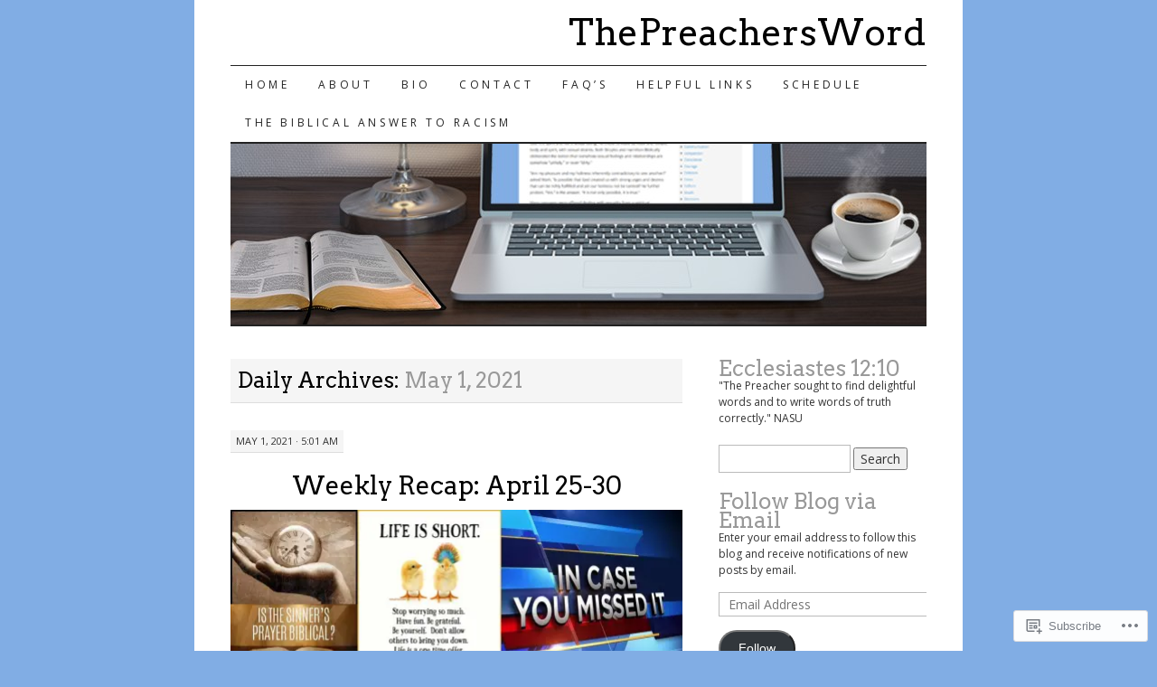

--- FILE ---
content_type: text/html; charset=UTF-8
request_url: https://thepreachersword.com/2021/05/01/
body_size: 22342
content:
<!DOCTYPE html>
<!--[if IE 7]>
<html id="ie7" lang="en">
<![endif]-->
<!--[if (gt IE 7) | (!IE)]><!-->
<html lang="en">
<!--<![endif]-->
<head>
<meta charset="UTF-8" />
<title>01 | May | 2021 | ThePreachersWord</title>
<link rel="profile" href="http://gmpg.org/xfn/11" />
<link rel="pingback" href="https://thepreachersword.com/xmlrpc.php" />
<script type="text/javascript">
  WebFontConfig = {"google":{"families":["Open+Sans:r,i,b,bi:latin,latin-ext","Arvo:r:latin,latin-ext"]},"api_url":"https:\/\/fonts-api.wp.com\/css"};
  (function() {
    var wf = document.createElement('script');
    wf.src = '/wp-content/plugins/custom-fonts/js/webfont.js';
    wf.type = 'text/javascript';
    wf.async = 'true';
    var s = document.getElementsByTagName('script')[0];
    s.parentNode.insertBefore(wf, s);
	})();
</script><style id="jetpack-custom-fonts-css">.wf-active #site-title a{font-weight:400;font-style:normal;font-weight:400;font-family:"Arvo",serif}.wf-active body, .wf-active input, .wf-active textarea{font-family:"Open Sans",sans-serif}@media print{.wf-active body{font-family:"Open Sans",sans-serif}}.wf-active #content-box h1, .wf-active h2, .wf-active h3, .wf-active h4, .wf-active h5, .wf-active h6, .wf-active th{font-style:normal;font-weight:400;font-family:"Arvo",serif}.wf-active .page-title{font-style:normal;font-weight:400}.wf-active .page-title span{font-style:normal;font-weight:400}.wf-active .entry-title{font-style:normal;font-weight:400}.wf-active .entry-content h1{font-weight:400;font-style:normal}.wf-active .entry-content h2{font-style:normal;font-weight:400}.wf-active .entry-content h3{font-style:normal;font-weight:400}.wf-active .entry-content h4{font-style:normal;font-weight:400}.wf-active .entry-content h5, .wf-active .entry-content h6{font-weight:400;font-style:normal}.wf-active .entry-content h6{font-style:normal;font-weight:400}.wf-active .widget-title{font-style:normal;font-weight:400}.wf-active .sidebar-list h2{font-style:normal;font-weight:400}.wf-active #comments-title{font-style:normal;font-weight:400}.wf-active #reply-title{font-style:normal;font-weight:400}</style>
<meta name='robots' content='max-image-preview:large' />

<!-- Async WordPress.com Remote Login -->
<script id="wpcom_remote_login_js">
var wpcom_remote_login_extra_auth = '';
function wpcom_remote_login_remove_dom_node_id( element_id ) {
	var dom_node = document.getElementById( element_id );
	if ( dom_node ) { dom_node.parentNode.removeChild( dom_node ); }
}
function wpcom_remote_login_remove_dom_node_classes( class_name ) {
	var dom_nodes = document.querySelectorAll( '.' + class_name );
	for ( var i = 0; i < dom_nodes.length; i++ ) {
		dom_nodes[ i ].parentNode.removeChild( dom_nodes[ i ] );
	}
}
function wpcom_remote_login_final_cleanup() {
	wpcom_remote_login_remove_dom_node_classes( "wpcom_remote_login_msg" );
	wpcom_remote_login_remove_dom_node_id( "wpcom_remote_login_key" );
	wpcom_remote_login_remove_dom_node_id( "wpcom_remote_login_validate" );
	wpcom_remote_login_remove_dom_node_id( "wpcom_remote_login_js" );
	wpcom_remote_login_remove_dom_node_id( "wpcom_request_access_iframe" );
	wpcom_remote_login_remove_dom_node_id( "wpcom_request_access_styles" );
}

// Watch for messages back from the remote login
window.addEventListener( "message", function( e ) {
	if ( e.origin === "https://r-login.wordpress.com" ) {
		var data = {};
		try {
			data = JSON.parse( e.data );
		} catch( e ) {
			wpcom_remote_login_final_cleanup();
			return;
		}

		if ( data.msg === 'LOGIN' ) {
			// Clean up the login check iframe
			wpcom_remote_login_remove_dom_node_id( "wpcom_remote_login_key" );

			var id_regex = new RegExp( /^[0-9]+$/ );
			var token_regex = new RegExp( /^.*|.*|.*$/ );
			if (
				token_regex.test( data.token )
				&& id_regex.test( data.wpcomid )
			) {
				// We have everything we need to ask for a login
				var script = document.createElement( "script" );
				script.setAttribute( "id", "wpcom_remote_login_validate" );
				script.src = '/remote-login.php?wpcom_remote_login=validate'
					+ '&wpcomid=' + data.wpcomid
					+ '&token=' + encodeURIComponent( data.token )
					+ '&host=' + window.location.protocol
					+ '//' + window.location.hostname
					+ '&postid=19280'
					+ '&is_singular=';
				document.body.appendChild( script );
			}

			return;
		}

		// Safari ITP, not logged in, so redirect
		if ( data.msg === 'LOGIN-REDIRECT' ) {
			window.location = 'https://wordpress.com/log-in?redirect_to=' + window.location.href;
			return;
		}

		// Safari ITP, storage access failed, remove the request
		if ( data.msg === 'LOGIN-REMOVE' ) {
			var css_zap = 'html { -webkit-transition: margin-top 1s; transition: margin-top 1s; } /* 9001 */ html { margin-top: 0 !important; } * html body { margin-top: 0 !important; } @media screen and ( max-width: 782px ) { html { margin-top: 0 !important; } * html body { margin-top: 0 !important; } }';
			var style_zap = document.createElement( 'style' );
			style_zap.type = 'text/css';
			style_zap.appendChild( document.createTextNode( css_zap ) );
			document.body.appendChild( style_zap );

			var e = document.getElementById( 'wpcom_request_access_iframe' );
			e.parentNode.removeChild( e );

			document.cookie = 'wordpress_com_login_access=denied; path=/; max-age=31536000';

			return;
		}

		// Safari ITP
		if ( data.msg === 'REQUEST_ACCESS' ) {
			console.log( 'request access: safari' );

			// Check ITP iframe enable/disable knob
			if ( wpcom_remote_login_extra_auth !== 'safari_itp_iframe' ) {
				return;
			}

			// If we are in a "private window" there is no ITP.
			var private_window = false;
			try {
				var opendb = window.openDatabase( null, null, null, null );
			} catch( e ) {
				private_window = true;
			}

			if ( private_window ) {
				console.log( 'private window' );
				return;
			}

			var iframe = document.createElement( 'iframe' );
			iframe.id = 'wpcom_request_access_iframe';
			iframe.setAttribute( 'scrolling', 'no' );
			iframe.setAttribute( 'sandbox', 'allow-storage-access-by-user-activation allow-scripts allow-same-origin allow-top-navigation-by-user-activation' );
			iframe.src = 'https://r-login.wordpress.com/remote-login.php?wpcom_remote_login=request_access&origin=' + encodeURIComponent( data.origin ) + '&wpcomid=' + encodeURIComponent( data.wpcomid );

			var css = 'html { -webkit-transition: margin-top 1s; transition: margin-top 1s; } /* 9001 */ html { margin-top: 46px !important; } * html body { margin-top: 46px !important; } @media screen and ( max-width: 660px ) { html { margin-top: 71px !important; } * html body { margin-top: 71px !important; } #wpcom_request_access_iframe { display: block; height: 71px !important; } } #wpcom_request_access_iframe { border: 0px; height: 46px; position: fixed; top: 0; left: 0; width: 100%; min-width: 100%; z-index: 99999; background: #23282d; } ';

			var style = document.createElement( 'style' );
			style.type = 'text/css';
			style.id = 'wpcom_request_access_styles';
			style.appendChild( document.createTextNode( css ) );
			document.body.appendChild( style );

			document.body.appendChild( iframe );
		}

		if ( data.msg === 'DONE' ) {
			wpcom_remote_login_final_cleanup();
		}
	}
}, false );

// Inject the remote login iframe after the page has had a chance to load
// more critical resources
window.addEventListener( "DOMContentLoaded", function( e ) {
	var iframe = document.createElement( "iframe" );
	iframe.style.display = "none";
	iframe.setAttribute( "scrolling", "no" );
	iframe.setAttribute( "id", "wpcom_remote_login_key" );
	iframe.src = "https://r-login.wordpress.com/remote-login.php"
		+ "?wpcom_remote_login=key"
		+ "&origin=aHR0cHM6Ly90aGVwcmVhY2hlcnN3b3JkLmNvbQ%3D%3D"
		+ "&wpcomid=30962557"
		+ "&time=" + Math.floor( Date.now() / 1000 );
	document.body.appendChild( iframe );
}, false );
</script>
<link rel='dns-prefetch' href='//s0.wp.com' />
<link rel="alternate" type="application/rss+xml" title="ThePreachersWord &raquo; Feed" href="https://thepreachersword.com/feed/" />
<link rel="alternate" type="application/rss+xml" title="ThePreachersWord &raquo; Comments Feed" href="https://thepreachersword.com/comments/feed/" />
	<script type="text/javascript">
		/* <![CDATA[ */
		function addLoadEvent(func) {
			var oldonload = window.onload;
			if (typeof window.onload != 'function') {
				window.onload = func;
			} else {
				window.onload = function () {
					oldonload();
					func();
				}
			}
		}
		/* ]]> */
	</script>
	<style id='wp-emoji-styles-inline-css'>

	img.wp-smiley, img.emoji {
		display: inline !important;
		border: none !important;
		box-shadow: none !important;
		height: 1em !important;
		width: 1em !important;
		margin: 0 0.07em !important;
		vertical-align: -0.1em !important;
		background: none !important;
		padding: 0 !important;
	}
/*# sourceURL=wp-emoji-styles-inline-css */
</style>
<link crossorigin='anonymous' rel='stylesheet' id='all-css-2-1' href='/wp-content/plugins/gutenberg-core/v22.2.0/build/styles/block-library/style.css?m=1764855221i&cssminify=yes' type='text/css' media='all' />
<style id='wp-block-library-inline-css'>
.has-text-align-justify {
	text-align:justify;
}
.has-text-align-justify{text-align:justify;}

/*# sourceURL=wp-block-library-inline-css */
</style><style id='global-styles-inline-css'>
:root{--wp--preset--aspect-ratio--square: 1;--wp--preset--aspect-ratio--4-3: 4/3;--wp--preset--aspect-ratio--3-4: 3/4;--wp--preset--aspect-ratio--3-2: 3/2;--wp--preset--aspect-ratio--2-3: 2/3;--wp--preset--aspect-ratio--16-9: 16/9;--wp--preset--aspect-ratio--9-16: 9/16;--wp--preset--color--black: #000000;--wp--preset--color--cyan-bluish-gray: #abb8c3;--wp--preset--color--white: #ffffff;--wp--preset--color--pale-pink: #f78da7;--wp--preset--color--vivid-red: #cf2e2e;--wp--preset--color--luminous-vivid-orange: #ff6900;--wp--preset--color--luminous-vivid-amber: #fcb900;--wp--preset--color--light-green-cyan: #7bdcb5;--wp--preset--color--vivid-green-cyan: #00d084;--wp--preset--color--pale-cyan-blue: #8ed1fc;--wp--preset--color--vivid-cyan-blue: #0693e3;--wp--preset--color--vivid-purple: #9b51e0;--wp--preset--gradient--vivid-cyan-blue-to-vivid-purple: linear-gradient(135deg,rgb(6,147,227) 0%,rgb(155,81,224) 100%);--wp--preset--gradient--light-green-cyan-to-vivid-green-cyan: linear-gradient(135deg,rgb(122,220,180) 0%,rgb(0,208,130) 100%);--wp--preset--gradient--luminous-vivid-amber-to-luminous-vivid-orange: linear-gradient(135deg,rgb(252,185,0) 0%,rgb(255,105,0) 100%);--wp--preset--gradient--luminous-vivid-orange-to-vivid-red: linear-gradient(135deg,rgb(255,105,0) 0%,rgb(207,46,46) 100%);--wp--preset--gradient--very-light-gray-to-cyan-bluish-gray: linear-gradient(135deg,rgb(238,238,238) 0%,rgb(169,184,195) 100%);--wp--preset--gradient--cool-to-warm-spectrum: linear-gradient(135deg,rgb(74,234,220) 0%,rgb(151,120,209) 20%,rgb(207,42,186) 40%,rgb(238,44,130) 60%,rgb(251,105,98) 80%,rgb(254,248,76) 100%);--wp--preset--gradient--blush-light-purple: linear-gradient(135deg,rgb(255,206,236) 0%,rgb(152,150,240) 100%);--wp--preset--gradient--blush-bordeaux: linear-gradient(135deg,rgb(254,205,165) 0%,rgb(254,45,45) 50%,rgb(107,0,62) 100%);--wp--preset--gradient--luminous-dusk: linear-gradient(135deg,rgb(255,203,112) 0%,rgb(199,81,192) 50%,rgb(65,88,208) 100%);--wp--preset--gradient--pale-ocean: linear-gradient(135deg,rgb(255,245,203) 0%,rgb(182,227,212) 50%,rgb(51,167,181) 100%);--wp--preset--gradient--electric-grass: linear-gradient(135deg,rgb(202,248,128) 0%,rgb(113,206,126) 100%);--wp--preset--gradient--midnight: linear-gradient(135deg,rgb(2,3,129) 0%,rgb(40,116,252) 100%);--wp--preset--font-size--small: 13px;--wp--preset--font-size--medium: 20px;--wp--preset--font-size--large: 36px;--wp--preset--font-size--x-large: 42px;--wp--preset--font-family--albert-sans: 'Albert Sans', sans-serif;--wp--preset--font-family--alegreya: Alegreya, serif;--wp--preset--font-family--arvo: Arvo, serif;--wp--preset--font-family--bodoni-moda: 'Bodoni Moda', serif;--wp--preset--font-family--bricolage-grotesque: 'Bricolage Grotesque', sans-serif;--wp--preset--font-family--cabin: Cabin, sans-serif;--wp--preset--font-family--chivo: Chivo, sans-serif;--wp--preset--font-family--commissioner: Commissioner, sans-serif;--wp--preset--font-family--cormorant: Cormorant, serif;--wp--preset--font-family--courier-prime: 'Courier Prime', monospace;--wp--preset--font-family--crimson-pro: 'Crimson Pro', serif;--wp--preset--font-family--dm-mono: 'DM Mono', monospace;--wp--preset--font-family--dm-sans: 'DM Sans', sans-serif;--wp--preset--font-family--dm-serif-display: 'DM Serif Display', serif;--wp--preset--font-family--domine: Domine, serif;--wp--preset--font-family--eb-garamond: 'EB Garamond', serif;--wp--preset--font-family--epilogue: Epilogue, sans-serif;--wp--preset--font-family--fahkwang: Fahkwang, sans-serif;--wp--preset--font-family--figtree: Figtree, sans-serif;--wp--preset--font-family--fira-sans: 'Fira Sans', sans-serif;--wp--preset--font-family--fjalla-one: 'Fjalla One', sans-serif;--wp--preset--font-family--fraunces: Fraunces, serif;--wp--preset--font-family--gabarito: Gabarito, system-ui;--wp--preset--font-family--ibm-plex-mono: 'IBM Plex Mono', monospace;--wp--preset--font-family--ibm-plex-sans: 'IBM Plex Sans', sans-serif;--wp--preset--font-family--ibarra-real-nova: 'Ibarra Real Nova', serif;--wp--preset--font-family--instrument-serif: 'Instrument Serif', serif;--wp--preset--font-family--inter: Inter, sans-serif;--wp--preset--font-family--josefin-sans: 'Josefin Sans', sans-serif;--wp--preset--font-family--jost: Jost, sans-serif;--wp--preset--font-family--libre-baskerville: 'Libre Baskerville', serif;--wp--preset--font-family--libre-franklin: 'Libre Franklin', sans-serif;--wp--preset--font-family--literata: Literata, serif;--wp--preset--font-family--lora: Lora, serif;--wp--preset--font-family--merriweather: Merriweather, serif;--wp--preset--font-family--montserrat: Montserrat, sans-serif;--wp--preset--font-family--newsreader: Newsreader, serif;--wp--preset--font-family--noto-sans-mono: 'Noto Sans Mono', sans-serif;--wp--preset--font-family--nunito: Nunito, sans-serif;--wp--preset--font-family--open-sans: 'Open Sans', sans-serif;--wp--preset--font-family--overpass: Overpass, sans-serif;--wp--preset--font-family--pt-serif: 'PT Serif', serif;--wp--preset--font-family--petrona: Petrona, serif;--wp--preset--font-family--piazzolla: Piazzolla, serif;--wp--preset--font-family--playfair-display: 'Playfair Display', serif;--wp--preset--font-family--plus-jakarta-sans: 'Plus Jakarta Sans', sans-serif;--wp--preset--font-family--poppins: Poppins, sans-serif;--wp--preset--font-family--raleway: Raleway, sans-serif;--wp--preset--font-family--roboto: Roboto, sans-serif;--wp--preset--font-family--roboto-slab: 'Roboto Slab', serif;--wp--preset--font-family--rubik: Rubik, sans-serif;--wp--preset--font-family--rufina: Rufina, serif;--wp--preset--font-family--sora: Sora, sans-serif;--wp--preset--font-family--source-sans-3: 'Source Sans 3', sans-serif;--wp--preset--font-family--source-serif-4: 'Source Serif 4', serif;--wp--preset--font-family--space-mono: 'Space Mono', monospace;--wp--preset--font-family--syne: Syne, sans-serif;--wp--preset--font-family--texturina: Texturina, serif;--wp--preset--font-family--urbanist: Urbanist, sans-serif;--wp--preset--font-family--work-sans: 'Work Sans', sans-serif;--wp--preset--spacing--20: 0.44rem;--wp--preset--spacing--30: 0.67rem;--wp--preset--spacing--40: 1rem;--wp--preset--spacing--50: 1.5rem;--wp--preset--spacing--60: 2.25rem;--wp--preset--spacing--70: 3.38rem;--wp--preset--spacing--80: 5.06rem;--wp--preset--shadow--natural: 6px 6px 9px rgba(0, 0, 0, 0.2);--wp--preset--shadow--deep: 12px 12px 50px rgba(0, 0, 0, 0.4);--wp--preset--shadow--sharp: 6px 6px 0px rgba(0, 0, 0, 0.2);--wp--preset--shadow--outlined: 6px 6px 0px -3px rgb(255, 255, 255), 6px 6px rgb(0, 0, 0);--wp--preset--shadow--crisp: 6px 6px 0px rgb(0, 0, 0);}:where(.is-layout-flex){gap: 0.5em;}:where(.is-layout-grid){gap: 0.5em;}body .is-layout-flex{display: flex;}.is-layout-flex{flex-wrap: wrap;align-items: center;}.is-layout-flex > :is(*, div){margin: 0;}body .is-layout-grid{display: grid;}.is-layout-grid > :is(*, div){margin: 0;}:where(.wp-block-columns.is-layout-flex){gap: 2em;}:where(.wp-block-columns.is-layout-grid){gap: 2em;}:where(.wp-block-post-template.is-layout-flex){gap: 1.25em;}:where(.wp-block-post-template.is-layout-grid){gap: 1.25em;}.has-black-color{color: var(--wp--preset--color--black) !important;}.has-cyan-bluish-gray-color{color: var(--wp--preset--color--cyan-bluish-gray) !important;}.has-white-color{color: var(--wp--preset--color--white) !important;}.has-pale-pink-color{color: var(--wp--preset--color--pale-pink) !important;}.has-vivid-red-color{color: var(--wp--preset--color--vivid-red) !important;}.has-luminous-vivid-orange-color{color: var(--wp--preset--color--luminous-vivid-orange) !important;}.has-luminous-vivid-amber-color{color: var(--wp--preset--color--luminous-vivid-amber) !important;}.has-light-green-cyan-color{color: var(--wp--preset--color--light-green-cyan) !important;}.has-vivid-green-cyan-color{color: var(--wp--preset--color--vivid-green-cyan) !important;}.has-pale-cyan-blue-color{color: var(--wp--preset--color--pale-cyan-blue) !important;}.has-vivid-cyan-blue-color{color: var(--wp--preset--color--vivid-cyan-blue) !important;}.has-vivid-purple-color{color: var(--wp--preset--color--vivid-purple) !important;}.has-black-background-color{background-color: var(--wp--preset--color--black) !important;}.has-cyan-bluish-gray-background-color{background-color: var(--wp--preset--color--cyan-bluish-gray) !important;}.has-white-background-color{background-color: var(--wp--preset--color--white) !important;}.has-pale-pink-background-color{background-color: var(--wp--preset--color--pale-pink) !important;}.has-vivid-red-background-color{background-color: var(--wp--preset--color--vivid-red) !important;}.has-luminous-vivid-orange-background-color{background-color: var(--wp--preset--color--luminous-vivid-orange) !important;}.has-luminous-vivid-amber-background-color{background-color: var(--wp--preset--color--luminous-vivid-amber) !important;}.has-light-green-cyan-background-color{background-color: var(--wp--preset--color--light-green-cyan) !important;}.has-vivid-green-cyan-background-color{background-color: var(--wp--preset--color--vivid-green-cyan) !important;}.has-pale-cyan-blue-background-color{background-color: var(--wp--preset--color--pale-cyan-blue) !important;}.has-vivid-cyan-blue-background-color{background-color: var(--wp--preset--color--vivid-cyan-blue) !important;}.has-vivid-purple-background-color{background-color: var(--wp--preset--color--vivid-purple) !important;}.has-black-border-color{border-color: var(--wp--preset--color--black) !important;}.has-cyan-bluish-gray-border-color{border-color: var(--wp--preset--color--cyan-bluish-gray) !important;}.has-white-border-color{border-color: var(--wp--preset--color--white) !important;}.has-pale-pink-border-color{border-color: var(--wp--preset--color--pale-pink) !important;}.has-vivid-red-border-color{border-color: var(--wp--preset--color--vivid-red) !important;}.has-luminous-vivid-orange-border-color{border-color: var(--wp--preset--color--luminous-vivid-orange) !important;}.has-luminous-vivid-amber-border-color{border-color: var(--wp--preset--color--luminous-vivid-amber) !important;}.has-light-green-cyan-border-color{border-color: var(--wp--preset--color--light-green-cyan) !important;}.has-vivid-green-cyan-border-color{border-color: var(--wp--preset--color--vivid-green-cyan) !important;}.has-pale-cyan-blue-border-color{border-color: var(--wp--preset--color--pale-cyan-blue) !important;}.has-vivid-cyan-blue-border-color{border-color: var(--wp--preset--color--vivid-cyan-blue) !important;}.has-vivid-purple-border-color{border-color: var(--wp--preset--color--vivid-purple) !important;}.has-vivid-cyan-blue-to-vivid-purple-gradient-background{background: var(--wp--preset--gradient--vivid-cyan-blue-to-vivid-purple) !important;}.has-light-green-cyan-to-vivid-green-cyan-gradient-background{background: var(--wp--preset--gradient--light-green-cyan-to-vivid-green-cyan) !important;}.has-luminous-vivid-amber-to-luminous-vivid-orange-gradient-background{background: var(--wp--preset--gradient--luminous-vivid-amber-to-luminous-vivid-orange) !important;}.has-luminous-vivid-orange-to-vivid-red-gradient-background{background: var(--wp--preset--gradient--luminous-vivid-orange-to-vivid-red) !important;}.has-very-light-gray-to-cyan-bluish-gray-gradient-background{background: var(--wp--preset--gradient--very-light-gray-to-cyan-bluish-gray) !important;}.has-cool-to-warm-spectrum-gradient-background{background: var(--wp--preset--gradient--cool-to-warm-spectrum) !important;}.has-blush-light-purple-gradient-background{background: var(--wp--preset--gradient--blush-light-purple) !important;}.has-blush-bordeaux-gradient-background{background: var(--wp--preset--gradient--blush-bordeaux) !important;}.has-luminous-dusk-gradient-background{background: var(--wp--preset--gradient--luminous-dusk) !important;}.has-pale-ocean-gradient-background{background: var(--wp--preset--gradient--pale-ocean) !important;}.has-electric-grass-gradient-background{background: var(--wp--preset--gradient--electric-grass) !important;}.has-midnight-gradient-background{background: var(--wp--preset--gradient--midnight) !important;}.has-small-font-size{font-size: var(--wp--preset--font-size--small) !important;}.has-medium-font-size{font-size: var(--wp--preset--font-size--medium) !important;}.has-large-font-size{font-size: var(--wp--preset--font-size--large) !important;}.has-x-large-font-size{font-size: var(--wp--preset--font-size--x-large) !important;}.has-albert-sans-font-family{font-family: var(--wp--preset--font-family--albert-sans) !important;}.has-alegreya-font-family{font-family: var(--wp--preset--font-family--alegreya) !important;}.has-arvo-font-family{font-family: var(--wp--preset--font-family--arvo) !important;}.has-bodoni-moda-font-family{font-family: var(--wp--preset--font-family--bodoni-moda) !important;}.has-bricolage-grotesque-font-family{font-family: var(--wp--preset--font-family--bricolage-grotesque) !important;}.has-cabin-font-family{font-family: var(--wp--preset--font-family--cabin) !important;}.has-chivo-font-family{font-family: var(--wp--preset--font-family--chivo) !important;}.has-commissioner-font-family{font-family: var(--wp--preset--font-family--commissioner) !important;}.has-cormorant-font-family{font-family: var(--wp--preset--font-family--cormorant) !important;}.has-courier-prime-font-family{font-family: var(--wp--preset--font-family--courier-prime) !important;}.has-crimson-pro-font-family{font-family: var(--wp--preset--font-family--crimson-pro) !important;}.has-dm-mono-font-family{font-family: var(--wp--preset--font-family--dm-mono) !important;}.has-dm-sans-font-family{font-family: var(--wp--preset--font-family--dm-sans) !important;}.has-dm-serif-display-font-family{font-family: var(--wp--preset--font-family--dm-serif-display) !important;}.has-domine-font-family{font-family: var(--wp--preset--font-family--domine) !important;}.has-eb-garamond-font-family{font-family: var(--wp--preset--font-family--eb-garamond) !important;}.has-epilogue-font-family{font-family: var(--wp--preset--font-family--epilogue) !important;}.has-fahkwang-font-family{font-family: var(--wp--preset--font-family--fahkwang) !important;}.has-figtree-font-family{font-family: var(--wp--preset--font-family--figtree) !important;}.has-fira-sans-font-family{font-family: var(--wp--preset--font-family--fira-sans) !important;}.has-fjalla-one-font-family{font-family: var(--wp--preset--font-family--fjalla-one) !important;}.has-fraunces-font-family{font-family: var(--wp--preset--font-family--fraunces) !important;}.has-gabarito-font-family{font-family: var(--wp--preset--font-family--gabarito) !important;}.has-ibm-plex-mono-font-family{font-family: var(--wp--preset--font-family--ibm-plex-mono) !important;}.has-ibm-plex-sans-font-family{font-family: var(--wp--preset--font-family--ibm-plex-sans) !important;}.has-ibarra-real-nova-font-family{font-family: var(--wp--preset--font-family--ibarra-real-nova) !important;}.has-instrument-serif-font-family{font-family: var(--wp--preset--font-family--instrument-serif) !important;}.has-inter-font-family{font-family: var(--wp--preset--font-family--inter) !important;}.has-josefin-sans-font-family{font-family: var(--wp--preset--font-family--josefin-sans) !important;}.has-jost-font-family{font-family: var(--wp--preset--font-family--jost) !important;}.has-libre-baskerville-font-family{font-family: var(--wp--preset--font-family--libre-baskerville) !important;}.has-libre-franklin-font-family{font-family: var(--wp--preset--font-family--libre-franklin) !important;}.has-literata-font-family{font-family: var(--wp--preset--font-family--literata) !important;}.has-lora-font-family{font-family: var(--wp--preset--font-family--lora) !important;}.has-merriweather-font-family{font-family: var(--wp--preset--font-family--merriweather) !important;}.has-montserrat-font-family{font-family: var(--wp--preset--font-family--montserrat) !important;}.has-newsreader-font-family{font-family: var(--wp--preset--font-family--newsreader) !important;}.has-noto-sans-mono-font-family{font-family: var(--wp--preset--font-family--noto-sans-mono) !important;}.has-nunito-font-family{font-family: var(--wp--preset--font-family--nunito) !important;}.has-open-sans-font-family{font-family: var(--wp--preset--font-family--open-sans) !important;}.has-overpass-font-family{font-family: var(--wp--preset--font-family--overpass) !important;}.has-pt-serif-font-family{font-family: var(--wp--preset--font-family--pt-serif) !important;}.has-petrona-font-family{font-family: var(--wp--preset--font-family--petrona) !important;}.has-piazzolla-font-family{font-family: var(--wp--preset--font-family--piazzolla) !important;}.has-playfair-display-font-family{font-family: var(--wp--preset--font-family--playfair-display) !important;}.has-plus-jakarta-sans-font-family{font-family: var(--wp--preset--font-family--plus-jakarta-sans) !important;}.has-poppins-font-family{font-family: var(--wp--preset--font-family--poppins) !important;}.has-raleway-font-family{font-family: var(--wp--preset--font-family--raleway) !important;}.has-roboto-font-family{font-family: var(--wp--preset--font-family--roboto) !important;}.has-roboto-slab-font-family{font-family: var(--wp--preset--font-family--roboto-slab) !important;}.has-rubik-font-family{font-family: var(--wp--preset--font-family--rubik) !important;}.has-rufina-font-family{font-family: var(--wp--preset--font-family--rufina) !important;}.has-sora-font-family{font-family: var(--wp--preset--font-family--sora) !important;}.has-source-sans-3-font-family{font-family: var(--wp--preset--font-family--source-sans-3) !important;}.has-source-serif-4-font-family{font-family: var(--wp--preset--font-family--source-serif-4) !important;}.has-space-mono-font-family{font-family: var(--wp--preset--font-family--space-mono) !important;}.has-syne-font-family{font-family: var(--wp--preset--font-family--syne) !important;}.has-texturina-font-family{font-family: var(--wp--preset--font-family--texturina) !important;}.has-urbanist-font-family{font-family: var(--wp--preset--font-family--urbanist) !important;}.has-work-sans-font-family{font-family: var(--wp--preset--font-family--work-sans) !important;}
/*# sourceURL=global-styles-inline-css */
</style>

<style id='classic-theme-styles-inline-css'>
/*! This file is auto-generated */
.wp-block-button__link{color:#fff;background-color:#32373c;border-radius:9999px;box-shadow:none;text-decoration:none;padding:calc(.667em + 2px) calc(1.333em + 2px);font-size:1.125em}.wp-block-file__button{background:#32373c;color:#fff;text-decoration:none}
/*# sourceURL=/wp-includes/css/classic-themes.min.css */
</style>
<link crossorigin='anonymous' rel='stylesheet' id='all-css-4-1' href='/_static/??-eJx9j+EKwjAMhF/INNQNnT/EZ1m7MKvNWprW6dtbEacg7E8Ix313HM4RbJgyTRmjL6ObBG0wPtir4FbpTmkQx9ETJLqpFgcneXGA5IcnZUU2+BPEBb5ZiarOsc8vB9PgevLE1baGzW4YKVdcPj9kuq8jsdaAMTGRCNTLrjDkc+2SP+4tYywGo/M2hRmXKSc+6n2rd4emabrLE7YFark=&cssminify=yes' type='text/css' media='all' />
<style id='jetpack_facebook_likebox-inline-css'>
.widget_facebook_likebox {
	overflow: hidden;
}

/*# sourceURL=/wp-content/mu-plugins/jetpack-plugin/moon/modules/widgets/facebook-likebox/style.css */
</style>
<link crossorigin='anonymous' rel='stylesheet' id='all-css-6-1' href='/_static/??-eJzTLy/QTc7PK0nNK9HPLdUtyClNz8wr1i9KTcrJTwcy0/WTi5G5ekCujj52Temp+bo5+cmJJZn5eSgc3bScxMwikFb7XFtDE1NLExMLc0OTLACohS2q&cssminify=yes' type='text/css' media='all' />
<style id='jetpack-global-styles-frontend-style-inline-css'>
:root { --font-headings: unset; --font-base: unset; --font-headings-default: -apple-system,BlinkMacSystemFont,"Segoe UI",Roboto,Oxygen-Sans,Ubuntu,Cantarell,"Helvetica Neue",sans-serif; --font-base-default: -apple-system,BlinkMacSystemFont,"Segoe UI",Roboto,Oxygen-Sans,Ubuntu,Cantarell,"Helvetica Neue",sans-serif;}
/*# sourceURL=jetpack-global-styles-frontend-style-inline-css */
</style>
<link crossorigin='anonymous' rel='stylesheet' id='all-css-8-1' href='/wp-content/themes/h4/global.css?m=1420737423i&cssminify=yes' type='text/css' media='all' />
<script type="text/javascript" id="wpcom-actionbar-placeholder-js-extra">
/* <![CDATA[ */
var actionbardata = {"siteID":"30962557","postID":"0","siteURL":"https://thepreachersword.com","xhrURL":"https://thepreachersword.com/wp-admin/admin-ajax.php","nonce":"7ed99205b0","isLoggedIn":"","statusMessage":"","subsEmailDefault":"instantly","proxyScriptUrl":"https://s0.wp.com/wp-content/js/wpcom-proxy-request.js?m=1513050504i&amp;ver=20211021","i18n":{"followedText":"New posts from this site will now appear in your \u003Ca href=\"https://wordpress.com/reader\"\u003EReader\u003C/a\u003E","foldBar":"Collapse this bar","unfoldBar":"Expand this bar","shortLinkCopied":"Shortlink copied to clipboard."}};
//# sourceURL=wpcom-actionbar-placeholder-js-extra
/* ]]> */
</script>
<script type="text/javascript" id="jetpack-mu-wpcom-settings-js-before">
/* <![CDATA[ */
var JETPACK_MU_WPCOM_SETTINGS = {"assetsUrl":"https://s0.wp.com/wp-content/mu-plugins/jetpack-mu-wpcom-plugin/moon/jetpack_vendor/automattic/jetpack-mu-wpcom/src/build/"};
//# sourceURL=jetpack-mu-wpcom-settings-js-before
/* ]]> */
</script>
<script crossorigin='anonymous' type='text/javascript'  src='/wp-content/js/rlt-proxy.js?m=1720530689i'></script>
<script type="text/javascript" id="rlt-proxy-js-after">
/* <![CDATA[ */
	rltInitialize( {"token":null,"iframeOrigins":["https:\/\/widgets.wp.com"]} );
//# sourceURL=rlt-proxy-js-after
/* ]]> */
</script>
<link rel="EditURI" type="application/rsd+xml" title="RSD" href="https://thepreachersword.wordpress.com/xmlrpc.php?rsd" />
<meta name="generator" content="WordPress.com" />

<!-- Jetpack Open Graph Tags -->
<meta property="og:type" content="website" />
<meta property="og:title" content="May 1, 2021 &#8211; ThePreachersWord" />
<meta property="og:site_name" content="ThePreachersWord" />
<meta property="og:image" content="https://thepreachersword.com/wp-content/uploads/2022/04/cropped-ken.west-main.jpg?w=200" />
<meta property="og:image:width" content="200" />
<meta property="og:image:height" content="200" />
<meta property="og:image:alt" content="" />
<meta property="og:locale" content="en_US" />
<meta name="twitter:creator" content="@Preacherman316" />
<meta name="twitter:site" content="@Preacherman316" />

<!-- End Jetpack Open Graph Tags -->
<link rel='openid.server' href='https://thepreachersword.com/?openidserver=1' />
<link rel='openid.delegate' href='https://thepreachersword.com/' />
<link rel="search" type="application/opensearchdescription+xml" href="https://thepreachersword.com/osd.xml" title="ThePreachersWord" />
<link rel="search" type="application/opensearchdescription+xml" href="https://s1.wp.com/opensearch.xml" title="WordPress.com" />
<meta name="theme-color" content="#81ade4" />
<meta name="description" content="1 post published by ThePreachersWord on May 1, 2021" />
<style type="text/css" id="custom-background-css">
body.custom-background { background-color: #81ade4; }
</style>
	<link rel="icon" href="https://thepreachersword.com/wp-content/uploads/2022/04/cropped-ken.west-main.jpg?w=32" sizes="32x32" />
<link rel="icon" href="https://thepreachersword.com/wp-content/uploads/2022/04/cropped-ken.west-main.jpg?w=192" sizes="192x192" />
<link rel="apple-touch-icon" href="https://thepreachersword.com/wp-content/uploads/2022/04/cropped-ken.west-main.jpg?w=180" />
<meta name="msapplication-TileImage" content="https://thepreachersword.com/wp-content/uploads/2022/04/cropped-ken.west-main.jpg?w=270" />
			<link rel="stylesheet" id="custom-css-css" type="text/css" href="https://s0.wp.com/?custom-css=1&#038;csblog=25UM5&#038;cscache=6&#038;csrev=2" />
			<link crossorigin='anonymous' rel='stylesheet' id='all-css-0-3' href='/_static/??-eJyVjkEKwkAMRS9kG2rR4kI8irTpIGknyTCZ0OtXsRXc6fJ9Ho8PS6pQpQQpwF6l6A8SgymU1OO8MbCqwJ0EYYiKs4EtlEKu0ewAvxdYR4/BAPusbiF+pH34N/i+5BRHMB8MM6VC+pS/qGaSV/nG16Y7tZfu3DbHaQXdH15M&cssminify=yes' type='text/css' media='all' />
</head>

<body class="archive date custom-background wp-theme-pubpilcrow customizer-styles-applied two-column content-sidebar color-light jetpack-reblog-enabled">
<div id="wrapper"><div id="container" class="hfeed">
	<div id="page" class="blog">
		<div id="header">
						<div id="site-title">
				<span>
					<a href="https://thepreachersword.com/" title="ThePreachersWord" rel="home">ThePreachersWord</a>
				</span>
			</div>

			<div id="nav" role="navigation">
			  				<div class="skip-link screen-reader-text"><a href="#content" title="Skip to content">Skip to content</a></div>
								<div class="menu"><ul>
<li ><a href="https://thepreachersword.com/">Home</a></li><li class="page_item page-item-2"><a href="https://thepreachersword.com/about/">About</a></li>
<li class="page_item page-item-13392"><a href="https://thepreachersword.com/bio/">Bio</a></li>
<li class="page_item page-item-13403"><a href="https://thepreachersword.com/contact/">Contact</a></li>
<li class="page_item page-item-13390"><a href="https://thepreachersword.com/faqs/">FAQ’s</a></li>
<li class="page_item page-item-20060"><a href="https://thepreachersword.com/helpful-links/">Helpful Links</a></li>
<li class="page_item page-item-13387"><a href="https://thepreachersword.com/schedule/">Schedule</a></li>
<li class="page_item page-item-16524"><a href="https://thepreachersword.com/the-biblical-answer-to-racism/">THE BIBLICAL ANSWER TO&nbsp;RACISM</a></li>
</ul></div>
			</div><!-- #nav -->

			<div id="pic">
				<a href="https://thepreachersword.com/" rel="home">
										<img src="https://thepreachersword.com/wp-content/uploads/2017/02/header-for-blog.jpg" width="770" height="200" alt="" />
								</a>
			</div><!-- #pic -->
		</div><!-- #header -->

		<div id="content-box">

<div id="content-container">
	<div id="content" role="main">

		
		<h1 class="page-title archive-head">
			Daily Archives: <span>May 1, 2021</span>		</h1>

		
<div id="post-19280" class="post-19280 post type-post status-publish format-standard hentry category-weekly-recap tag-weekly-recap">
	<div class="entry-meta">

		May 1, 2021 &middot; 5:01 am	</div><!-- .entry-meta -->

	<h2 class="entry-title"><a href="https://thepreachersword.com/2021/05/01/weekly-recap-april-25-30/" rel="bookmark">Weekly Recap: April&nbsp;25-30</a></h2>	<div class="entry entry-content">
		<p><a href="https://thepreachersword.com/wp-content/uploads/2021/04/recap.5.1.jpg"><img data-attachment-id="19291" data-permalink="https://thepreachersword.com/2021/05/01/weekly-recap-april-25-30/recap-5-1/" data-orig-file="https://thepreachersword.com/wp-content/uploads/2021/04/recap.5.1.jpg" data-orig-size="1368,769" data-comments-opened="1" data-image-meta="{&quot;aperture&quot;:&quot;0&quot;,&quot;credit&quot;:&quot;&quot;,&quot;camera&quot;:&quot;&quot;,&quot;caption&quot;:&quot;&quot;,&quot;created_timestamp&quot;:&quot;0&quot;,&quot;copyright&quot;:&quot;&quot;,&quot;focal_length&quot;:&quot;0&quot;,&quot;iso&quot;:&quot;0&quot;,&quot;shutter_speed&quot;:&quot;0&quot;,&quot;title&quot;:&quot;&quot;,&quot;orientation&quot;:&quot;0&quot;}" data-image-title="Recap.5.1" data-image-description="" data-image-caption="" data-medium-file="https://thepreachersword.com/wp-content/uploads/2021/04/recap.5.1.jpg?w=300" data-large-file="https://thepreachersword.com/wp-content/uploads/2021/04/recap.5.1.jpg?w=500" class="aligncenter size-large wp-image-19291" src="https://thepreachersword.com/wp-content/uploads/2021/04/recap.5.1.jpg?w=500&#038;h=281" alt="" width="500" height="281" srcset="https://thepreachersword.com/wp-content/uploads/2021/04/recap.5.1.jpg?w=500 500w, https://thepreachersword.com/wp-content/uploads/2021/04/recap.5.1.jpg?w=1000 1000w, https://thepreachersword.com/wp-content/uploads/2021/04/recap.5.1.jpg?w=150 150w, https://thepreachersword.com/wp-content/uploads/2021/04/recap.5.1.jpg?w=300 300w, https://thepreachersword.com/wp-content/uploads/2021/04/recap.5.1.jpg?w=768 768w" sizes="(max-width: 500px) 100vw, 500px" /></a></p>
<p>Good Morning from the Smoky Mountains</p>
<p>We&#8217;ve been blessed to return to one of our favorite places.   It&#8217;s literally Springtime come alive in the Mountains.  Plus, we&#8217;ve enjoyed being with our friends at the Cosby church as well as making new friends.</p>
<p>But the time as come to leave today and head to Douglasville, Georgia, where I will be preaching in a  Sunday-Wednesday meeting at the <a href="https://www.facebook.com/BeulahChurchofChrist">Beulah Church. </a> We&#8217;d love to see our friends in the greater Atlanta area. <a href="https://thepreachersword.com/2021/05/01/weekly-recap-april-25-30/#more-19280" class="more-link">Continue reading <span class="meta-nav">&rarr;</span></a></p>
			</div><!-- .entry-content -->
	
	<div class="entry-links">
		<p class="comment-number"><a href="https://thepreachersword.com/2021/05/01/weekly-recap-april-25-30/#respond">Leave a comment</a></p>

					<p class="entry-categories tagged">Filed under <a href="https://thepreachersword.com/category/weekly-recap/" rel="category tag">Weekly Recap</a></p>
			<p class="entry-tags tagged">Tagged as <a href="https://thepreachersword.com/tag/weekly-recap/" rel="tag">Weekly Recap</a><br /></p>
			</div><!-- .entry-links -->

</div><!-- #post-## -->



	</div><!-- #content -->
</div><!-- #content-container -->


	<div id="sidebar" class="widget-area" role="complementary">
				<ul class="xoxo sidebar-list">

			<li id="text-2" class="widget widget_text"><h3 class="widget-title">Ecclesiastes 12:10</h3>			<div class="textwidget">"The Preacher sought to find delightful words and to write words of truth correctly." 
NASU
</div>
		</li><li id="search-2" class="widget widget_search"><form role="search" method="get" id="searchform" class="searchform" action="https://thepreachersword.com/">
				<div>
					<label class="screen-reader-text" for="s">Search for:</label>
					<input type="text" value="" name="s" id="s" />
					<input type="submit" id="searchsubmit" value="Search" />
				</div>
			</form></li><li id="blog_subscription-2" class="widget widget_blog_subscription jetpack_subscription_widget"><h3 class="widget-title"><label for="subscribe-field">Follow Blog via Email</label></h3>

			<div class="wp-block-jetpack-subscriptions__container">
			<form
				action="https://subscribe.wordpress.com"
				method="post"
				accept-charset="utf-8"
				data-blog="30962557"
				data-post_access_level="everybody"
				id="subscribe-blog"
			>
				<p>Enter your email address to follow this blog and receive notifications of new posts by email.</p>
				<p id="subscribe-email">
					<label
						id="subscribe-field-label"
						for="subscribe-field"
						class="screen-reader-text"
					>
						Email Address:					</label>

					<input
							type="email"
							name="email"
							autocomplete="email"
							
							style="width: 95%; padding: 1px 10px"
							placeholder="Email Address"
							value=""
							id="subscribe-field"
							required
						/>				</p>

				<p id="subscribe-submit"
									>
					<input type="hidden" name="action" value="subscribe"/>
					<input type="hidden" name="blog_id" value="30962557"/>
					<input type="hidden" name="source" value="https://thepreachersword.com/2021/05/01/"/>
					<input type="hidden" name="sub-type" value="widget"/>
					<input type="hidden" name="redirect_fragment" value="subscribe-blog"/>
					<input type="hidden" id="_wpnonce" name="_wpnonce" value="42cf14440e" />					<button type="submit"
													class="wp-block-button__link"
																	>
						Follow					</button>
				</p>
			</form>
						</div>
			
</li><li id="categories-2" class="widget widget_categories"><h3 class="widget-title">Categories</h3>
			<ul>
					<li class="cat-item cat-item-694462310"><a href="https://thepreachersword.com/category/20-20-vision-series/">20/20 Vision Series</a>
</li>
	<li class="cat-item cat-item-132635476"><a href="https://thepreachersword.com/category/2012-top-posts/">2012 Top Posts</a>
</li>
	<li class="cat-item cat-item-181286689"><a href="https://thepreachersword.com/category/2013-top-posts/">2013 Top Posts</a>
</li>
	<li class="cat-item cat-item-306160206"><a href="https://thepreachersword.com/category/2014-top-posts/">2014 Top Posts</a>
</li>
	<li class="cat-item cat-item-324150450"><a href="https://thepreachersword.com/category/2015-top-posts/">2015 Top Posts</a>
</li>
	<li class="cat-item cat-item-552269586"><a href="https://thepreachersword.com/category/2016-top-posts/">2016 Top Posts</a>
</li>
	<li class="cat-item cat-item-600292976"><a href="https://thepreachersword.com/category/2017-top-posts/">2017 Top Posts</a>
</li>
	<li class="cat-item cat-item-666906452"><a href="https://thepreachersword.com/category/2018-top-posts/">2018 Top Posts</a>
</li>
	<li class="cat-item cat-item-691814928"><a href="https://thepreachersword.com/category/2019-top-posts/">2019 Top Posts</a>
</li>
	<li class="cat-item cat-item-711207144"><a href="https://thepreachersword.com/category/2020-top-posts/">2020 Top Posts</a>
</li>
	<li class="cat-item cat-item-727856072"><a href="https://thepreachersword.com/category/2021-top-posts/">2021 Top Posts</a>
</li>
	<li class="cat-item cat-item-758126739"><a href="https://thepreachersword.com/category/2022-top-posts/">2022 Top Posts</a>
</li>
	<li class="cat-item cat-item-760253908"><a href="https://thepreachersword.com/category/2023-top-posts/">2023 Top Posts</a>
</li>
	<li class="cat-item cat-item-777030629"><a href="https://thepreachersword.com/category/2024-top-posts/">2024 Top Posts</a>
</li>
	<li class="cat-item cat-item-786235841"><a href="https://thepreachersword.com/category/2025-top-posts/">2025 Top Posts</a>
</li>
	<li class="cat-item cat-item-13538"><a href="https://thepreachersword.com/category/abortion/">Abortion</a>
</li>
	<li class="cat-item cat-item-231557"><a href="https://thepreachersword.com/category/adversity/">Adversity</a>
</li>
	<li class="cat-item cat-item-57132"><a href="https://thepreachersword.com/category/age/">Age</a>
</li>
	<li class="cat-item cat-item-8055"><a href="https://thepreachersword.com/category/america/">America</a>
</li>
	<li class="cat-item cat-item-2339"><a href="https://thepreachersword.com/category/anger/">Anger</a>
</li>
	<li class="cat-item cat-item-35344"><a href="https://thepreachersword.com/category/apology/">Apology</a>
</li>
	<li class="cat-item cat-item-52505"><a href="https://thepreachersword.com/category/attendance/">Attendance</a>
</li>
	<li class="cat-item cat-item-22584"><a href="https://thepreachersword.com/category/attitude/">Attitude</a>
</li>
	<li class="cat-item cat-item-69440"><a href="https://thepreachersword.com/category/authority/">Authority</a>
</li>
	<li class="cat-item cat-item-64933"><a href="https://thepreachersword.com/category/baptism/">Baptism</a>
</li>
	<li class="cat-item cat-item-777400428"><a href="https://thepreachersword.com/category/be-zealous-2025-theme/">Be Zealous. 2025 Theme</a>
</li>
	<li class="cat-item cat-item-10051"><a href="https://thepreachersword.com/category/bible/">Bible</a>
</li>
	<li class="cat-item cat-item-2525179"><a href="https://thepreachersword.com/category/bible-lands/">Bible Lands</a>
</li>
	<li class="cat-item cat-item-133438"><a href="https://thepreachersword.com/category/blessing/">Blessing</a>
</li>
	<li class="cat-item cat-item-460"><a href="https://thepreachersword.com/category/blogs/">Blogs</a>
</li>
	<li class="cat-item cat-item-5165436"><a href="https://thepreachersword.com/category/change-2/">Change</a>
</li>
	<li class="cat-item cat-item-9466"><a href="https://thepreachersword.com/category/character/">character</a>
</li>
	<li class="cat-item cat-item-1343"><a href="https://thepreachersword.com/category/children/">Children</a>
</li>
	<li class="cat-item cat-item-49904"><a href="https://thepreachersword.com/category/choice/">Choice</a>
</li>
	<li class="cat-item cat-item-133229"><a href="https://thepreachersword.com/category/christ/">Christ</a>
</li>
	<li class="cat-item cat-item-2568"><a href="https://thepreachersword.com/category/christian/">Christian</a>
</li>
	<li class="cat-item cat-item-35238882"><a href="https://thepreachersword.com/category/christian-living-2/">Christian Living</a>
</li>
	<li class="cat-item cat-item-15607"><a href="https://thepreachersword.com/category/christmas/">Christmas</a>
</li>
	<li class="cat-item cat-item-2416"><a href="https://thepreachersword.com/category/church/">Church</a>
</li>
	<li class="cat-item cat-item-383985"><a href="https://thepreachersword.com/category/circumstances/">Circumstances</a>
</li>
	<li class="cat-item cat-item-114942"><a href="https://thepreachersword.com/category/civility/">Civility</a>
</li>
	<li class="cat-item cat-item-156167"><a href="https://thepreachersword.com/category/commitment/">Commitment</a>
</li>
	<li class="cat-item cat-item-1214"><a href="https://thepreachersword.com/category/communication/">Communication</a>
</li>
	<li class="cat-item cat-item-21598150"><a href="https://thepreachersword.com/category/compassion-2/">compassion</a>
</li>
	<li class="cat-item cat-item-12453"><a href="https://thepreachersword.com/category/conscience/">Conscience</a>
</li>
	<li class="cat-item cat-item-20276"><a href="https://thepreachersword.com/category/courage/">Courage</a>
</li>
	<li class="cat-item cat-item-694479852"><a href="https://thepreachersword.com/category/covid-19/">COVID-19</a>
</li>
	<li class="cat-item cat-item-26143"><a href="https://thepreachersword.com/category/creation/">Creation</a>
</li>
	<li class="cat-item cat-item-5795"><a href="https://thepreachersword.com/category/criticism/">Criticism</a>
</li>
	<li class="cat-item cat-item-270230"><a href="https://thepreachersword.com/category/cross/">Cross</a>
</li>
	<li class="cat-item cat-item-1098"><a href="https://thepreachersword.com/category/culture/">Culture</a>
</li>
	<li class="cat-item cat-item-8437"><a href="https://thepreachersword.com/category/death/">Death</a>
</li>
	<li class="cat-item cat-item-12167"><a href="https://thepreachersword.com/category/decisions/">Decisions</a>
</li>
	<li class="cat-item cat-item-5551"><a href="https://thepreachersword.com/category/depression/">Depression</a>
</li>
	<li class="cat-item cat-item-103834"><a href="https://thepreachersword.com/category/devil/">Devil</a>
</li>
	<li class="cat-item cat-item-10139"><a href="https://thepreachersword.com/category/discipleship/">Discipleship</a>
</li>
	<li class="cat-item cat-item-19475"><a href="https://thepreachersword.com/category/discipline/">Discipline</a>
</li>
	<li class="cat-item cat-item-234842"><a href="https://thepreachersword.com/category/doubt/">Doubt</a>
</li>
	<li class="cat-item cat-item-5619"><a href="https://thepreachersword.com/category/encouragement/">Encouragement</a>
</li>
	<li class="cat-item cat-item-164382"><a href="https://thepreachersword.com/category/enthusiasm/">Enthusiasm</a>
</li>
	<li class="cat-item cat-item-154902"><a href="https://thepreachersword.com/category/eulogy/">Eulogy</a>
</li>
	<li class="cat-item cat-item-8554"><a href="https://thepreachersword.com/category/evangelism/">Evangelism</a>
</li>
	<li class="cat-item cat-item-7897"><a href="https://thepreachersword.com/category/evil/">Evil</a>
</li>
	<li class="cat-item cat-item-60033"><a href="https://thepreachersword.com/category/excuses/">Excuses</a>
</li>
	<li class="cat-item cat-item-3189620"><a href="https://thepreachersword.com/category/facebook-friday/">facebook friday</a>
</li>
	<li class="cat-item cat-item-3495"><a href="https://thepreachersword.com/category/failure/">Failure</a>
</li>
	<li class="cat-item cat-item-401"><a href="https://thepreachersword.com/category/faith/">Faith</a>
</li>
	<li class="cat-item cat-item-406"><a href="https://thepreachersword.com/category/family/">Family</a>
</li>
	<li class="cat-item cat-item-32976"><a href="https://thepreachersword.com/category/fear/">Fear</a>
</li>
	<li class="cat-item cat-item-549"><a href="https://thepreachersword.com/category/feelings/">Feelings</a>
</li>
	<li class="cat-item cat-item-58980"><a href="https://thepreachersword.com/category/fellowship/">Fellowship</a>
</li>
	<li class="cat-item cat-item-78428353"><a href="https://thepreachersword.com/category/florida-college-lectures/">Florida College Lectures</a>
</li>
	<li class="cat-item cat-item-630"><a href="https://thepreachersword.com/category/focus/">Focus</a>
</li>
	<li class="cat-item cat-item-244005"><a href="https://thepreachersword.com/category/fool/">Fool</a>
</li>
	<li class="cat-item cat-item-71131"><a href="https://thepreachersword.com/category/forgiveness/">Forgiveness</a>
</li>
	<li class="cat-item cat-item-5648"><a href="https://thepreachersword.com/category/freedom/">Freedom</a>
</li>
	<li class="cat-item cat-item-702306637"><a href="https://thepreachersword.com/category/fridays-list-to-life-by/">Friday&#039;s List to Life By</a>
</li>
	<li class="cat-item cat-item-677"><a href="https://thepreachersword.com/category/friends/">Friends</a>
</li>
	<li class="cat-item cat-item-768522024"><a href="https://thepreachersword.com/category/fundaments-of-faith/">Fundaments of Faith</a>
</li>
	<li class="cat-item cat-item-230538"><a href="https://thepreachersword.com/category/funerals/">Funerals</a>
</li>
	<li class="cat-item cat-item-7213"><a href="https://thepreachersword.com/category/gambling/">Gambling</a>
</li>
	<li class="cat-item cat-item-74210086"><a href="https://thepreachersword.com/category/gary-baughn/">Gary Baughn</a>
</li>
	<li class="cat-item cat-item-27915"><a href="https://thepreachersword.com/category/gender/">Gender</a>
</li>
	<li class="cat-item cat-item-55762"><a href="https://thepreachersword.com/category/giving/">Giving</a>
</li>
	<li class="cat-item cat-item-11870"><a href="https://thepreachersword.com/category/goals/">Goals</a>
</li>
	<li class="cat-item cat-item-7816"><a href="https://thepreachersword.com/category/god/">God</a>
</li>
	<li class="cat-item cat-item-326543"><a href="https://thepreachersword.com/category/godliness/">Godliness</a>
</li>
	<li class="cat-item cat-item-35648"><a href="https://thepreachersword.com/category/goodness/">Goodness</a>
</li>
	<li class="cat-item cat-item-23161"><a href="https://thepreachersword.com/category/gospel/">Gospel</a>
</li>
	<li class="cat-item cat-item-4324"><a href="https://thepreachersword.com/category/gossip/">Gossip</a>
</li>
	<li class="cat-item cat-item-18215"><a href="https://thepreachersword.com/category/grace/">Grace</a>
</li>
	<li class="cat-item cat-item-34474320"><a href="https://thepreachersword.com/category/great-bible-verses/">Great Bible Verses</a>
</li>
	<li class="cat-item cat-item-20100"><a href="https://thepreachersword.com/category/growth/">Growth</a>
</li>
	<li class="cat-item cat-item-24245"><a href="https://thepreachersword.com/category/guilt/">Guilt</a>
</li>
	<li class="cat-item cat-item-47946"><a href="https://thepreachersword.com/category/habit/">Habit</a>
</li>
	<li class="cat-item cat-item-22297"><a href="https://thepreachersword.com/category/happiness/">Happiness</a>
</li>
	<li class="cat-item cat-item-4040"><a href="https://thepreachersword.com/category/heart/">Heart</a>
</li>
	<li class="cat-item cat-item-91914"><a href="https://thepreachersword.com/category/heaven/">Heaven</a>
</li>
	<li class="cat-item cat-item-23940"><a href="https://thepreachersword.com/category/hell/">Hell</a>
</li>
	<li class="cat-item cat-item-112332"><a href="https://thepreachersword.com/category/holiness/">Holiness</a>
</li>
	<li class="cat-item cat-item-37093"><a href="https://thepreachersword.com/category/homosexuality/">Homosexuality</a>
</li>
	<li class="cat-item cat-item-20816"><a href="https://thepreachersword.com/category/hope/">Hope</a>
</li>
	<li class="cat-item cat-item-104576"><a href="https://thepreachersword.com/category/humility/">humility</a>
</li>
	<li class="cat-item cat-item-376"><a href="https://thepreachersword.com/category/humor/">Humor</a>
</li>
	<li class="cat-item cat-item-19764"><a href="https://thepreachersword.com/category/improvement/">Improvement</a>
</li>
	<li class="cat-item cat-item-133439"><a href="https://thepreachersword.com/category/influence/">Influence</a>
</li>
	<li class="cat-item cat-item-31609"><a href="https://thepreachersword.com/category/integrity/">Integrity</a>
</li>
	<li class="cat-item cat-item-22"><a href="https://thepreachersword.com/category/internet/">Internet</a>
</li>
	<li class="cat-item cat-item-946431"><a href="https://thepreachersword.com/category/its-friday-but-sundays-coming/">It&#039;s Friday. But Sunday&#039;s Coming!</a>
</li>
	<li class="cat-item cat-item-8329"><a href="https://thepreachersword.com/category/jesus/">Jesus</a>
</li>
	<li class="cat-item cat-item-5840"><a href="https://thepreachersword.com/category/joy/">Joy</a>
</li>
	<li class="cat-item cat-item-337824"><a href="https://thepreachersword.com/category/judgement-day/">Judgement Day</a>
</li>
	<li class="cat-item cat-item-132939"><a href="https://thepreachersword.com/category/judging/">Judging</a>
</li>
	<li class="cat-item cat-item-3723"><a href="https://thepreachersword.com/category/kindness/">Kindness</a>
</li>
	<li class="cat-item cat-item-7885"><a href="https://thepreachersword.com/category/leadership/">Leadership</a>
</li>
	<li class="cat-item cat-item-124"><a href="https://thepreachersword.com/category/life/">Life</a>
</li>
	<li class="cat-item cat-item-33210"><a href="https://thepreachersword.com/category/light/">Light</a>
</li>
	<li class="cat-item cat-item-3785"><a href="https://thepreachersword.com/category/love/">Love</a>
</li>
	<li class="cat-item cat-item-786470385"><a href="https://thepreachersword.com/category/love-more-give-more/">Love More. Give More</a>
</li>
	<li class="cat-item cat-item-53063"><a href="https://thepreachersword.com/category/mankind/">Mankind</a>
</li>
	<li class="cat-item cat-item-4550"><a href="https://thepreachersword.com/category/marriage/">Marriage</a>
</li>
	<li class="cat-item cat-item-97608"><a href="https://thepreachersword.com/category/maturity/">maturity</a>
</li>
	<li class="cat-item cat-item-175459"><a href="https://thepreachersword.com/category/memorial-day/">Memorial Day</a>
</li>
	<li class="cat-item cat-item-100179"><a href="https://thepreachersword.com/category/mercy/">Mercy</a>
</li>
	<li class="cat-item cat-item-2572"><a href="https://thepreachersword.com/category/ministry/">Ministry</a>
</li>
	<li class="cat-item cat-item-1417"><a href="https://thepreachersword.com/category/money/">Money</a>
</li>
	<li class="cat-item cat-item-38205"><a href="https://thepreachersword.com/category/morality/">Morality</a>
</li>
	<li class="cat-item cat-item-29743"><a href="https://thepreachersword.com/category/new-year/">New Year</a>
</li>
	<li class="cat-item cat-item-39122"><a href="https://thepreachersword.com/category/obedience/">Obedience</a>
</li>
	<li class="cat-item cat-item-1815026"><a href="https://thepreachersword.com/category/one-another/">One another</a>
</li>
	<li class="cat-item cat-item-29970"><a href="https://thepreachersword.com/category/opportunity/">Opportunity</a>
</li>
	<li class="cat-item cat-item-364777"><a href="https://thepreachersword.com/category/parables-of-jesus/">Parables of Jesus</a>
</li>
	<li class="cat-item cat-item-5309"><a href="https://thepreachersword.com/category/parenting/">Parenting</a>
</li>
	<li class="cat-item cat-item-668573332"><a href="https://thepreachersword.com/category/passage-to-ponder/">Passage To Ponder</a>
</li>
	<li class="cat-item cat-item-35228045"><a href="https://thepreachersword.com/category/patience-2/">Patience</a>
</li>
	<li class="cat-item cat-item-2128"><a href="https://thepreachersword.com/category/peace/">peace</a>
</li>
	<li class="cat-item cat-item-104572"><a href="https://thepreachersword.com/category/perseverence/">Perseverence</a>
</li>
	<li class="cat-item cat-item-74148"><a href="https://thepreachersword.com/category/persistence/">Persistence</a>
</li>
	<li class="cat-item cat-item-5796"><a href="https://thepreachersword.com/category/praise/">Praise</a>
</li>
	<li class="cat-item cat-item-853"><a href="https://thepreachersword.com/category/prayer/">Prayer</a>
</li>
	<li class="cat-item cat-item-31895"><a href="https://thepreachersword.com/category/preaching/">Preaching</a>
</li>
	<li class="cat-item cat-item-13550"><a href="https://thepreachersword.com/category/procrastination/">Procrastination</a>
</li>
	<li class="cat-item cat-item-20340"><a href="https://thepreachersword.com/category/profession/">Profession</a>
</li>
	<li class="cat-item cat-item-11743"><a href="https://thepreachersword.com/category/providence/">Providence</a>
</li>
	<li class="cat-item cat-item-541786"><a href="https://thepreachersword.com/category/psalm-23/">Psalm 23</a>
</li>
	<li class="cat-item cat-item-60375"><a href="https://thepreachersword.com/category/psalms/">Psalms</a>
</li>
	<li class="cat-item cat-item-3231"><a href="https://thepreachersword.com/category/purpose/">Purpose</a>
</li>
	<li class="cat-item cat-item-755"><a href="https://thepreachersword.com/category/quotes/">Quotes</a>
</li>
	<li class="cat-item cat-item-13443"><a href="https://thepreachersword.com/category/racism/">Racism</a>
</li>
	<li class="cat-item cat-item-712014679"><a href="https://thepreachersword.com/category/reaching-forward-series/">Reaching Forward Series</a>
</li>
	<li class="cat-item cat-item-197"><a href="https://thepreachersword.com/category/relationships/">Relationships</a>
</li>
	<li class="cat-item cat-item-116"><a href="https://thepreachersword.com/category/religion/">Religion</a>
</li>
	<li class="cat-item cat-item-728477868"><a href="https://thepreachersword.com/category/renew-in-22/">Renew in &#039;22</a>
</li>
	<li class="cat-item cat-item-34945691"><a href="https://thepreachersword.com/category/repentance-2/">Repentance</a>
</li>
	<li class="cat-item cat-item-12559"><a href="https://thepreachersword.com/category/resolutions/">Resolutions</a>
</li>
	<li class="cat-item cat-item-9448"><a href="https://thepreachersword.com/category/respect/">Respect</a>
</li>
	<li class="cat-item cat-item-65391"><a href="https://thepreachersword.com/category/responsibility/">Responsibility</a>
</li>
	<li class="cat-item cat-item-137584"><a href="https://thepreachersword.com/category/righteousness/">Righteousness</a>
</li>
	<li class="cat-item cat-item-56391"><a href="https://thepreachersword.com/category/salvation/">Salvation</a>
</li>
	<li class="cat-item cat-item-57820"><a href="https://thepreachersword.com/category/self-control/">Self-Control</a>
</li>
	<li class="cat-item cat-item-21976"><a href="https://thepreachersword.com/category/self-examination/">Self-Examination</a>
</li>
	<li class="cat-item cat-item-30351"><a href="https://thepreachersword.com/category/service/">Service</a>
</li>
	<li class="cat-item cat-item-10254"><a href="https://thepreachersword.com/category/sexuality/">Sexuality</a>
</li>
	<li class="cat-item cat-item-12529"><a href="https://thepreachersword.com/category/sin/">Sin</a>
</li>
	<li class="cat-item cat-item-49818"><a href="https://thepreachersword.com/category/social-media/">Social Media</a>
</li>
	<li class="cat-item cat-item-758528271"><a href="https://thepreachersword.com/category/sowing-seeds-for-spiritual-growth/">Sowing Seeds for Spiritual Growth</a>
</li>
	<li class="cat-item cat-item-12703"><a href="https://thepreachersword.com/category/speech/">Speech</a>
</li>
	<li class="cat-item cat-item-4522"><a href="https://thepreachersword.com/category/spiritual/">Spiritual</a>
</li>
	<li class="cat-item cat-item-35989188"><a href="https://thepreachersword.com/category/stewardship-2/">Stewardship</a>
</li>
	<li class="cat-item cat-item-2616"><a href="https://thepreachersword.com/category/stress/">Stress</a>
</li>
	<li class="cat-item cat-item-4668"><a href="https://thepreachersword.com/category/success/">Success</a>
</li>
	<li class="cat-item cat-item-82348"><a href="https://thepreachersword.com/category/suffering/">Suffering</a>
</li>
	<li class="cat-item cat-item-48168"><a href="https://thepreachersword.com/category/sunday/">Sunday</a>
</li>
	<li class="cat-item cat-item-376893124"><a href="https://thepreachersword.com/category/sunday-seed-thoughts/">Sunday Seed Thoughts</a>
</li>
	<li class="cat-item cat-item-87247"><a href="https://thepreachersword.com/category/surrender/">Surrender</a>
</li>
	<li class="cat-item cat-item-58876"><a href="https://thepreachersword.com/category/temptation/">Temptation</a>
</li>
	<li class="cat-item cat-item-15318"><a href="https://thepreachersword.com/category/thanksgiving/">Thanksgiving</a>
</li>
	<li class="cat-item cat-item-5087"><a href="https://thepreachersword.com/category/time/">TIme</a>
</li>
	<li class="cat-item cat-item-2173"><a href="https://thepreachersword.com/category/today/">Today</a>
</li>
	<li class="cat-item cat-item-18660"><a href="https://thepreachersword.com/category/trials/">Trials</a>
</li>
	<li class="cat-item cat-item-57610"><a href="https://thepreachersword.com/category/trust/">Trust</a>
</li>
	<li class="cat-item cat-item-106"><a href="https://thepreachersword.com/category/truth/">Truth</a>
</li>
	<li class="cat-item cat-item-1"><a href="https://thepreachersword.com/category/uncategorized/">Uncategorized</a>
</li>
	<li class="cat-item cat-item-35015862"><a href="https://thepreachersword.com/category/unity-2/">Unity</a>
</li>
	<li class="cat-item cat-item-14387"><a href="https://thepreachersword.com/category/values/">Values</a>
</li>
	<li class="cat-item cat-item-158697"><a href="https://thepreachersword.com/category/victory/">Victory</a>
</li>
	<li class="cat-item cat-item-1912"><a href="https://thepreachersword.com/category/vision/">Vision</a>
</li>
	<li class="cat-item cat-item-560064"><a href="https://thepreachersword.com/category/weekly-recap/">Weekly Recap</a>
</li>
	<li class="cat-item cat-item-15201"><a href="https://thepreachersword.com/category/wisdom/">Wisdom</a>
</li>
	<li class="cat-item cat-item-598"><a href="https://thepreachersword.com/category/women/">Women</a>
</li>
	<li class="cat-item cat-item-129764"><a href="https://thepreachersword.com/category/word-of-the-week/">Word of the Week</a>
</li>
	<li class="cat-item cat-item-4822"><a href="https://thepreachersword.com/category/words/">Words</a>
</li>
	<li class="cat-item cat-item-131"><a href="https://thepreachersword.com/category/work/">Work</a>
</li>
	<li class="cat-item cat-item-21046"><a href="https://thepreachersword.com/category/worry/">Worry</a>
</li>
	<li class="cat-item cat-item-7304"><a href="https://thepreachersword.com/category/worship/">Worship</a>
</li>
	<li class="cat-item cat-item-18954"><a href="https://thepreachersword.com/category/youth/">Youth</a>
</li>
	<li class="cat-item cat-item-907553"><a href="https://thepreachersword.com/category/zeal/">Zeal</a>
</li>
			</ul>

			</li>
		<li id="recent-posts-2" class="widget widget_recent_entries">
		<h3 class="widget-title">Recent Posts</h3>
		<ul>
											<li>
					<a href="https://thepreachersword.com/2026/01/09/when-learning-moves-beyond-knowing/">When Learning Moves Beyond&nbsp;Knowing</a>
									</li>
											<li>
					<a href="https://thepreachersword.com/2026/01/08/grace-assurance-and-overcoming-perfectionism/">Grace, Assurance, and Overcoming&nbsp;Perfectionism</a>
									</li>
											<li>
					<a href="https://thepreachersword.com/2026/01/07/psalm-1071-2-let-the-redeemed-say-so/">Psalm 107:1-2, Let the Redeemed Say&nbsp;So!</a>
									</li>
											<li>
					<a href="https://thepreachersword.com/2026/01/06/is-your-identity-borrowed-who-are-you-when-the-scoreboard-changes/">Is Your Identity Borrowed: Who are You when the Scoreboard&nbsp;Changes?</a>
									</li>
											<li>
					<a href="https://thepreachersword.com/2026/01/05/2026-preaching-and-writing-theme/">2026 Preaching and Writing&nbsp;Theme</a>
									</li>
					</ul>

		</li><li id="meta-2" class="widget widget_meta"><h3 class="widget-title">Meta</h3>
		<ul>
			<li><a class="click-register" href="https://wordpress.com/start?ref=wplogin">Create account</a></li>			<li><a href="https://thepreachersword.wordpress.com/wp-login.php">Log in</a></li>
			<li><a href="https://thepreachersword.com/feed/">Entries feed</a></li>
			<li><a href="https://thepreachersword.com/comments/feed/">Comments feed</a></li>

			<li><a href="https://wordpress.com/" title="Powered by WordPress, state-of-the-art semantic personal publishing platform.">WordPress.com</a></li>
		</ul>

		</li><li id="facebook-likebox-4" class="widget widget_facebook_likebox"><h3 class="widget-title"><a href="https://www.facebook.com/kenweliever">Facebook</a></h3>		<div id="fb-root"></div>
		<div class="fb-page" data-href="https://www.facebook.com/kenweliever" data-width="200"  data-height="432" data-hide-cover="false" data-show-facepile="true" data-tabs="false" data-hide-cta="false" data-small-header="false">
		<div class="fb-xfbml-parse-ignore"><blockquote cite="https://www.facebook.com/kenweliever"><a href="https://www.facebook.com/kenweliever">Facebook</a></blockquote></div>
		</div>
		</li><li id="calendar-2" class="widget widget_calendar"><div id="calendar_wrap" class="calendar_wrap"><table id="wp-calendar" class="wp-calendar-table">
	<caption>May 2021</caption>
	<thead>
	<tr>
		<th scope="col" aria-label="Sunday">S</th>
		<th scope="col" aria-label="Monday">M</th>
		<th scope="col" aria-label="Tuesday">T</th>
		<th scope="col" aria-label="Wednesday">W</th>
		<th scope="col" aria-label="Thursday">T</th>
		<th scope="col" aria-label="Friday">F</th>
		<th scope="col" aria-label="Saturday">S</th>
	</tr>
	</thead>
	<tbody>
	<tr>
		<td colspan="6" class="pad">&nbsp;</td><td><a href="https://thepreachersword.com/2021/05/01/" aria-label="Posts published on May 1, 2021">1</a></td>
	</tr>
	<tr>
		<td><a href="https://thepreachersword.com/2021/05/02/" aria-label="Posts published on May 2, 2021">2</a></td><td><a href="https://thepreachersword.com/2021/05/03/" aria-label="Posts published on May 3, 2021">3</a></td><td><a href="https://thepreachersword.com/2021/05/04/" aria-label="Posts published on May 4, 2021">4</a></td><td><a href="https://thepreachersword.com/2021/05/05/" aria-label="Posts published on May 5, 2021">5</a></td><td><a href="https://thepreachersword.com/2021/05/06/" aria-label="Posts published on May 6, 2021">6</a></td><td><a href="https://thepreachersword.com/2021/05/07/" aria-label="Posts published on May 7, 2021">7</a></td><td><a href="https://thepreachersword.com/2021/05/08/" aria-label="Posts published on May 8, 2021">8</a></td>
	</tr>
	<tr>
		<td><a href="https://thepreachersword.com/2021/05/09/" aria-label="Posts published on May 9, 2021">9</a></td><td><a href="https://thepreachersword.com/2021/05/10/" aria-label="Posts published on May 10, 2021">10</a></td><td><a href="https://thepreachersword.com/2021/05/11/" aria-label="Posts published on May 11, 2021">11</a></td><td><a href="https://thepreachersword.com/2021/05/12/" aria-label="Posts published on May 12, 2021">12</a></td><td><a href="https://thepreachersword.com/2021/05/13/" aria-label="Posts published on May 13, 2021">13</a></td><td><a href="https://thepreachersword.com/2021/05/14/" aria-label="Posts published on May 14, 2021">14</a></td><td><a href="https://thepreachersword.com/2021/05/15/" aria-label="Posts published on May 15, 2021">15</a></td>
	</tr>
	<tr>
		<td><a href="https://thepreachersword.com/2021/05/16/" aria-label="Posts published on May 16, 2021">16</a></td><td><a href="https://thepreachersword.com/2021/05/17/" aria-label="Posts published on May 17, 2021">17</a></td><td><a href="https://thepreachersword.com/2021/05/18/" aria-label="Posts published on May 18, 2021">18</a></td><td><a href="https://thepreachersword.com/2021/05/19/" aria-label="Posts published on May 19, 2021">19</a></td><td><a href="https://thepreachersword.com/2021/05/20/" aria-label="Posts published on May 20, 2021">20</a></td><td><a href="https://thepreachersword.com/2021/05/21/" aria-label="Posts published on May 21, 2021">21</a></td><td><a href="https://thepreachersword.com/2021/05/22/" aria-label="Posts published on May 22, 2021">22</a></td>
	</tr>
	<tr>
		<td><a href="https://thepreachersword.com/2021/05/23/" aria-label="Posts published on May 23, 2021">23</a></td><td><a href="https://thepreachersword.com/2021/05/24/" aria-label="Posts published on May 24, 2021">24</a></td><td><a href="https://thepreachersword.com/2021/05/25/" aria-label="Posts published on May 25, 2021">25</a></td><td><a href="https://thepreachersword.com/2021/05/26/" aria-label="Posts published on May 26, 2021">26</a></td><td><a href="https://thepreachersword.com/2021/05/27/" aria-label="Posts published on May 27, 2021">27</a></td><td><a href="https://thepreachersword.com/2021/05/28/" aria-label="Posts published on May 28, 2021">28</a></td><td><a href="https://thepreachersword.com/2021/05/29/" aria-label="Posts published on May 29, 2021">29</a></td>
	</tr>
	<tr>
		<td><a href="https://thepreachersword.com/2021/05/30/" aria-label="Posts published on May 30, 2021">30</a></td><td><a href="https://thepreachersword.com/2021/05/31/" aria-label="Posts published on May 31, 2021">31</a></td>
		<td class="pad" colspan="5">&nbsp;</td>
	</tr>
	</tbody>
	</table><nav aria-label="Previous and next months" class="wp-calendar-nav">
		<span class="wp-calendar-nav-prev"><a href="https://thepreachersword.com/2021/04/">&laquo; Apr</a></span>
		<span class="pad">&nbsp;</span>
		<span class="wp-calendar-nav-next"><a href="https://thepreachersword.com/2021/06/">Jun &raquo;</a></span>
	</nav></div></li>		</ul>
	</div><!-- #sidebar .widget-area -->

	
		</div><!-- #content-box -->

		<div id="footer" role="contentinfo">
			<div id="colophon">

				
				<div id="site-info">
					<a href="https://thepreachersword.com/" title="ThePreachersWord" rel="home">ThePreachersWord</a> &middot; Writing delightful words of Truth				</div><!-- #site-info -->

				<div id="site-generator">
					<a href="https://wordpress.com/?ref=footer_blog" rel="nofollow">Blog at WordPress.com.</a>				</div><!-- #site-generator -->

			</div><!-- #colophon -->
		</div><!-- #footer -->
	</div><!-- #page .blog -->
</div><!-- #container -->

</div><!-- #wrapper --><!--  -->
<script type="speculationrules">
{"prefetch":[{"source":"document","where":{"and":[{"href_matches":"/*"},{"not":{"href_matches":["/wp-*.php","/wp-admin/*","/files/*","/wp-content/*","/wp-content/plugins/*","/wp-content/themes/pub/pilcrow/*","/*\\?(.+)"]}},{"not":{"selector_matches":"a[rel~=\"nofollow\"]"}},{"not":{"selector_matches":".no-prefetch, .no-prefetch a"}}]},"eagerness":"conservative"}]}
</script>
<script type="text/javascript" src="//0.gravatar.com/js/hovercards/hovercards.min.js?ver=202602924dcd77a86c6f1d3698ec27fc5da92b28585ddad3ee636c0397cf312193b2a1" id="grofiles-cards-js"></script>
<script type="text/javascript" id="wpgroho-js-extra">
/* <![CDATA[ */
var WPGroHo = {"my_hash":""};
//# sourceURL=wpgroho-js-extra
/* ]]> */
</script>
<script crossorigin='anonymous' type='text/javascript'  src='/wp-content/mu-plugins/gravatar-hovercards/wpgroho.js?m=1610363240i'></script>

	<script>
		// Initialize and attach hovercards to all gravatars
		( function() {
			function init() {
				if ( typeof Gravatar === 'undefined' ) {
					return;
				}

				if ( typeof Gravatar.init !== 'function' ) {
					return;
				}

				Gravatar.profile_cb = function ( hash, id ) {
					WPGroHo.syncProfileData( hash, id );
				};

				Gravatar.my_hash = WPGroHo.my_hash;
				Gravatar.init(
					'body',
					'#wp-admin-bar-my-account',
					{
						i18n: {
							'Edit your profile →': 'Edit your profile →',
							'View profile →': 'View profile →',
							'Contact': 'Contact',
							'Send money': 'Send money',
							'Sorry, we are unable to load this Gravatar profile.': 'Sorry, we are unable to load this Gravatar profile.',
							'Gravatar not found.': 'Gravatar not found.',
							'Too Many Requests.': 'Too Many Requests.',
							'Internal Server Error.': 'Internal Server Error.',
							'Is this you?': 'Is this you?',
							'Claim your free profile.': 'Claim your free profile.',
							'Email': 'Email',
							'Home Phone': 'Home Phone',
							'Work Phone': 'Work Phone',
							'Cell Phone': 'Cell Phone',
							'Contact Form': 'Contact Form',
							'Calendar': 'Calendar',
						},
					}
				);
			}

			if ( document.readyState !== 'loading' ) {
				init();
			} else {
				document.addEventListener( 'DOMContentLoaded', init );
			}
		} )();
	</script>

		<div style="display:none">
	</div>
		<div id="actionbar" dir="ltr" style="display: none;"
			class="actnbr-pub-pilcrow actnbr-has-follow actnbr-has-actions">
		<ul>
								<li class="actnbr-btn actnbr-hidden">
								<a class="actnbr-action actnbr-actn-follow " href="">
			<svg class="gridicon" height="20" width="20" xmlns="http://www.w3.org/2000/svg" viewBox="0 0 20 20"><path clip-rule="evenodd" d="m4 4.5h12v6.5h1.5v-6.5-1.5h-1.5-12-1.5v1.5 10.5c0 1.1046.89543 2 2 2h7v-1.5h-7c-.27614 0-.5-.2239-.5-.5zm10.5 2h-9v1.5h9zm-5 3h-4v1.5h4zm3.5 1.5h-1v1h1zm-1-1.5h-1.5v1.5 1 1.5h1.5 1 1.5v-1.5-1-1.5h-1.5zm-2.5 2.5h-4v1.5h4zm6.5 1.25h1.5v2.25h2.25v1.5h-2.25v2.25h-1.5v-2.25h-2.25v-1.5h2.25z"  fill-rule="evenodd"></path></svg>
			<span>Subscribe</span>
		</a>
		<a class="actnbr-action actnbr-actn-following  no-display" href="">
			<svg class="gridicon" height="20" width="20" xmlns="http://www.w3.org/2000/svg" viewBox="0 0 20 20"><path fill-rule="evenodd" clip-rule="evenodd" d="M16 4.5H4V15C4 15.2761 4.22386 15.5 4.5 15.5H11.5V17H4.5C3.39543 17 2.5 16.1046 2.5 15V4.5V3H4H16H17.5V4.5V12.5H16V4.5ZM5.5 6.5H14.5V8H5.5V6.5ZM5.5 9.5H9.5V11H5.5V9.5ZM12 11H13V12H12V11ZM10.5 9.5H12H13H14.5V11V12V13.5H13H12H10.5V12V11V9.5ZM5.5 12H9.5V13.5H5.5V12Z" fill="#008A20"></path><path class="following-icon-tick" d="M13.5 16L15.5 18L19 14.5" stroke="#008A20" stroke-width="1.5"></path></svg>
			<span>Subscribed</span>
		</a>
							<div class="actnbr-popover tip tip-top-left actnbr-notice" id="follow-bubble">
							<div class="tip-arrow"></div>
							<div class="tip-inner actnbr-follow-bubble">
															<ul>
											<li class="actnbr-sitename">
			<a href="https://thepreachersword.com">
				<img loading='lazy' alt='' src='https://thepreachersword.com/wp-content/uploads/2022/04/cropped-ken.west-main.jpg?w=50' srcset='https://thepreachersword.com/wp-content/uploads/2022/04/cropped-ken.west-main.jpg?w=50 1x, https://thepreachersword.com/wp-content/uploads/2022/04/cropped-ken.west-main.jpg?w=75 1.5x, https://thepreachersword.com/wp-content/uploads/2022/04/cropped-ken.west-main.jpg?w=100 2x, https://thepreachersword.com/wp-content/uploads/2022/04/cropped-ken.west-main.jpg?w=150 3x, https://thepreachersword.com/wp-content/uploads/2022/04/cropped-ken.west-main.jpg?w=200 4x' class='avatar avatar-50' height='50' width='50' />				ThePreachersWord			</a>
		</li>
										<div class="actnbr-message no-display"></div>
									<form method="post" action="https://subscribe.wordpress.com" accept-charset="utf-8" style="display: none;">
																						<div class="actnbr-follow-count">Join 2,280 other subscribers</div>
																					<div>
										<input type="email" name="email" placeholder="Enter your email address" class="actnbr-email-field" aria-label="Enter your email address" />
										</div>
										<input type="hidden" name="action" value="subscribe" />
										<input type="hidden" name="blog_id" value="30962557" />
										<input type="hidden" name="source" value="https://thepreachersword.com/2021/05/01/" />
										<input type="hidden" name="sub-type" value="actionbar-follow" />
										<input type="hidden" id="_wpnonce" name="_wpnonce" value="42cf14440e" />										<div class="actnbr-button-wrap">
											<button type="submit" value="Sign me up">
												Sign me up											</button>
										</div>
									</form>
									<li class="actnbr-login-nudge">
										<div>
											Already have a WordPress.com account? <a href="https://wordpress.com/log-in?redirect_to=https%3A%2F%2Fr-login.wordpress.com%2Fremote-login.php%3Faction%3Dlink%26back%3Dhttps%253A%252F%252Fthepreachersword.com%252F2021%252F05%252F01%252Fweekly-recap-april-25-30%252F">Log in now.</a>										</div>
									</li>
								</ul>
															</div>
						</div>
					</li>
							<li class="actnbr-ellipsis actnbr-hidden">
				<svg class="gridicon gridicons-ellipsis" height="24" width="24" xmlns="http://www.w3.org/2000/svg" viewBox="0 0 24 24"><g><path d="M7 12c0 1.104-.896 2-2 2s-2-.896-2-2 .896-2 2-2 2 .896 2 2zm12-2c-1.104 0-2 .896-2 2s.896 2 2 2 2-.896 2-2-.896-2-2-2zm-7 0c-1.104 0-2 .896-2 2s.896 2 2 2 2-.896 2-2-.896-2-2-2z"/></g></svg>				<div class="actnbr-popover tip tip-top-left actnbr-more">
					<div class="tip-arrow"></div>
					<div class="tip-inner">
						<ul>
								<li class="actnbr-sitename">
			<a href="https://thepreachersword.com">
				<img loading='lazy' alt='' src='https://thepreachersword.com/wp-content/uploads/2022/04/cropped-ken.west-main.jpg?w=50' srcset='https://thepreachersword.com/wp-content/uploads/2022/04/cropped-ken.west-main.jpg?w=50 1x, https://thepreachersword.com/wp-content/uploads/2022/04/cropped-ken.west-main.jpg?w=75 1.5x, https://thepreachersword.com/wp-content/uploads/2022/04/cropped-ken.west-main.jpg?w=100 2x, https://thepreachersword.com/wp-content/uploads/2022/04/cropped-ken.west-main.jpg?w=150 3x, https://thepreachersword.com/wp-content/uploads/2022/04/cropped-ken.west-main.jpg?w=200 4x' class='avatar avatar-50' height='50' width='50' />				ThePreachersWord			</a>
		</li>
								<li class="actnbr-folded-follow">
										<a class="actnbr-action actnbr-actn-follow " href="">
			<svg class="gridicon" height="20" width="20" xmlns="http://www.w3.org/2000/svg" viewBox="0 0 20 20"><path clip-rule="evenodd" d="m4 4.5h12v6.5h1.5v-6.5-1.5h-1.5-12-1.5v1.5 10.5c0 1.1046.89543 2 2 2h7v-1.5h-7c-.27614 0-.5-.2239-.5-.5zm10.5 2h-9v1.5h9zm-5 3h-4v1.5h4zm3.5 1.5h-1v1h1zm-1-1.5h-1.5v1.5 1 1.5h1.5 1 1.5v-1.5-1-1.5h-1.5zm-2.5 2.5h-4v1.5h4zm6.5 1.25h1.5v2.25h2.25v1.5h-2.25v2.25h-1.5v-2.25h-2.25v-1.5h2.25z"  fill-rule="evenodd"></path></svg>
			<span>Subscribe</span>
		</a>
		<a class="actnbr-action actnbr-actn-following  no-display" href="">
			<svg class="gridicon" height="20" width="20" xmlns="http://www.w3.org/2000/svg" viewBox="0 0 20 20"><path fill-rule="evenodd" clip-rule="evenodd" d="M16 4.5H4V15C4 15.2761 4.22386 15.5 4.5 15.5H11.5V17H4.5C3.39543 17 2.5 16.1046 2.5 15V4.5V3H4H16H17.5V4.5V12.5H16V4.5ZM5.5 6.5H14.5V8H5.5V6.5ZM5.5 9.5H9.5V11H5.5V9.5ZM12 11H13V12H12V11ZM10.5 9.5H12H13H14.5V11V12V13.5H13H12H10.5V12V11V9.5ZM5.5 12H9.5V13.5H5.5V12Z" fill="#008A20"></path><path class="following-icon-tick" d="M13.5 16L15.5 18L19 14.5" stroke="#008A20" stroke-width="1.5"></path></svg>
			<span>Subscribed</span>
		</a>
								</li>
														<li class="actnbr-signup"><a href="https://wordpress.com/start/">Sign up</a></li>
							<li class="actnbr-login"><a href="https://wordpress.com/log-in?redirect_to=https%3A%2F%2Fr-login.wordpress.com%2Fremote-login.php%3Faction%3Dlink%26back%3Dhttps%253A%252F%252Fthepreachersword.com%252F2021%252F05%252F01%252Fweekly-recap-april-25-30%252F">Log in</a></li>
															<li class="flb-report">
									<a href="https://wordpress.com/abuse/?report_url=https://thepreachersword.com" target="_blank" rel="noopener noreferrer">
										Report this content									</a>
								</li>
															<li class="actnbr-reader">
									<a href="https://wordpress.com/reader/feeds/1264774">
										View site in Reader									</a>
								</li>
															<li class="actnbr-subs">
									<a href="https://subscribe.wordpress.com/">Manage subscriptions</a>
								</li>
																<li class="actnbr-fold"><a href="">Collapse this bar</a></li>
														</ul>
					</div>
				</div>
			</li>
		</ul>
	</div>
	
<script>
window.addEventListener( "DOMContentLoaded", function( event ) {
	var link = document.createElement( "link" );
	link.href = "/wp-content/mu-plugins/actionbar/actionbar.css?v=20250116";
	link.type = "text/css";
	link.rel = "stylesheet";
	document.head.appendChild( link );

	var script = document.createElement( "script" );
	script.src = "/wp-content/mu-plugins/actionbar/actionbar.js?v=20250204";
	document.body.appendChild( script );
} );
</script>

			<div id="jp-carousel-loading-overlay">
			<div id="jp-carousel-loading-wrapper">
				<span id="jp-carousel-library-loading">&nbsp;</span>
			</div>
		</div>
		<div class="jp-carousel-overlay" style="display: none;">

		<div class="jp-carousel-container">
			<!-- The Carousel Swiper -->
			<div
				class="jp-carousel-wrap swiper jp-carousel-swiper-container jp-carousel-transitions"
				itemscope
				itemtype="https://schema.org/ImageGallery">
				<div class="jp-carousel swiper-wrapper"></div>
				<div class="jp-swiper-button-prev swiper-button-prev">
					<svg width="25" height="24" viewBox="0 0 25 24" fill="none" xmlns="http://www.w3.org/2000/svg">
						<mask id="maskPrev" mask-type="alpha" maskUnits="userSpaceOnUse" x="8" y="6" width="9" height="12">
							<path d="M16.2072 16.59L11.6496 12L16.2072 7.41L14.8041 6L8.8335 12L14.8041 18L16.2072 16.59Z" fill="white"/>
						</mask>
						<g mask="url(#maskPrev)">
							<rect x="0.579102" width="23.8823" height="24" fill="#FFFFFF"/>
						</g>
					</svg>
				</div>
				<div class="jp-swiper-button-next swiper-button-next">
					<svg width="25" height="24" viewBox="0 0 25 24" fill="none" xmlns="http://www.w3.org/2000/svg">
						<mask id="maskNext" mask-type="alpha" maskUnits="userSpaceOnUse" x="8" y="6" width="8" height="12">
							<path d="M8.59814 16.59L13.1557 12L8.59814 7.41L10.0012 6L15.9718 12L10.0012 18L8.59814 16.59Z" fill="white"/>
						</mask>
						<g mask="url(#maskNext)">
							<rect x="0.34375" width="23.8822" height="24" fill="#FFFFFF"/>
						</g>
					</svg>
				</div>
			</div>
			<!-- The main close buton -->
			<div class="jp-carousel-close-hint">
				<svg width="25" height="24" viewBox="0 0 25 24" fill="none" xmlns="http://www.w3.org/2000/svg">
					<mask id="maskClose" mask-type="alpha" maskUnits="userSpaceOnUse" x="5" y="5" width="15" height="14">
						<path d="M19.3166 6.41L17.9135 5L12.3509 10.59L6.78834 5L5.38525 6.41L10.9478 12L5.38525 17.59L6.78834 19L12.3509 13.41L17.9135 19L19.3166 17.59L13.754 12L19.3166 6.41Z" fill="white"/>
					</mask>
					<g mask="url(#maskClose)">
						<rect x="0.409668" width="23.8823" height="24" fill="#FFFFFF"/>
					</g>
				</svg>
			</div>
			<!-- Image info, comments and meta -->
			<div class="jp-carousel-info">
				<div class="jp-carousel-info-footer">
					<div class="jp-carousel-pagination-container">
						<div class="jp-swiper-pagination swiper-pagination"></div>
						<div class="jp-carousel-pagination"></div>
					</div>
					<div class="jp-carousel-photo-title-container">
						<h2 class="jp-carousel-photo-caption"></h2>
					</div>
					<div class="jp-carousel-photo-icons-container">
						<a href="#" class="jp-carousel-icon-btn jp-carousel-icon-info" aria-label="Toggle photo metadata visibility">
							<span class="jp-carousel-icon">
								<svg width="25" height="24" viewBox="0 0 25 24" fill="none" xmlns="http://www.w3.org/2000/svg">
									<mask id="maskInfo" mask-type="alpha" maskUnits="userSpaceOnUse" x="2" y="2" width="21" height="20">
										<path fill-rule="evenodd" clip-rule="evenodd" d="M12.7537 2C7.26076 2 2.80273 6.48 2.80273 12C2.80273 17.52 7.26076 22 12.7537 22C18.2466 22 22.7046 17.52 22.7046 12C22.7046 6.48 18.2466 2 12.7537 2ZM11.7586 7V9H13.7488V7H11.7586ZM11.7586 11V17H13.7488V11H11.7586ZM4.79292 12C4.79292 16.41 8.36531 20 12.7537 20C17.142 20 20.7144 16.41 20.7144 12C20.7144 7.59 17.142 4 12.7537 4C8.36531 4 4.79292 7.59 4.79292 12Z" fill="white"/>
									</mask>
									<g mask="url(#maskInfo)">
										<rect x="0.8125" width="23.8823" height="24" fill="#FFFFFF"/>
									</g>
								</svg>
							</span>
						</a>
												<a href="#" class="jp-carousel-icon-btn jp-carousel-icon-comments" aria-label="Toggle photo comments visibility">
							<span class="jp-carousel-icon">
								<svg width="25" height="24" viewBox="0 0 25 24" fill="none" xmlns="http://www.w3.org/2000/svg">
									<mask id="maskComments" mask-type="alpha" maskUnits="userSpaceOnUse" x="2" y="2" width="21" height="20">
										<path fill-rule="evenodd" clip-rule="evenodd" d="M4.3271 2H20.2486C21.3432 2 22.2388 2.9 22.2388 4V16C22.2388 17.1 21.3432 18 20.2486 18H6.31729L2.33691 22V4C2.33691 2.9 3.2325 2 4.3271 2ZM6.31729 16H20.2486V4H4.3271V18L6.31729 16Z" fill="white"/>
									</mask>
									<g mask="url(#maskComments)">
										<rect x="0.34668" width="23.8823" height="24" fill="#FFFFFF"/>
									</g>
								</svg>

								<span class="jp-carousel-has-comments-indicator" aria-label="This image has comments."></span>
							</span>
						</a>
											</div>
				</div>
				<div class="jp-carousel-info-extra">
					<div class="jp-carousel-info-content-wrapper">
						<div class="jp-carousel-photo-title-container">
							<h2 class="jp-carousel-photo-title"></h2>
						</div>
						<div class="jp-carousel-comments-wrapper">
															<div id="jp-carousel-comments-loading">
									<span>Loading Comments...</span>
								</div>
								<div class="jp-carousel-comments"></div>
								<div id="jp-carousel-comment-form-container">
									<span id="jp-carousel-comment-form-spinner">&nbsp;</span>
									<div id="jp-carousel-comment-post-results"></div>
																														<form id="jp-carousel-comment-form">
												<label for="jp-carousel-comment-form-comment-field" class="screen-reader-text">Write a Comment...</label>
												<textarea
													name="comment"
													class="jp-carousel-comment-form-field jp-carousel-comment-form-textarea"
													id="jp-carousel-comment-form-comment-field"
													placeholder="Write a Comment..."
												></textarea>
												<div id="jp-carousel-comment-form-submit-and-info-wrapper">
													<div id="jp-carousel-comment-form-commenting-as">
																													<fieldset>
																<label for="jp-carousel-comment-form-email-field">Email (Required)</label>
																<input type="text" name="email" class="jp-carousel-comment-form-field jp-carousel-comment-form-text-field" id="jp-carousel-comment-form-email-field" />
															</fieldset>
															<fieldset>
																<label for="jp-carousel-comment-form-author-field">Name (Required)</label>
																<input type="text" name="author" class="jp-carousel-comment-form-field jp-carousel-comment-form-text-field" id="jp-carousel-comment-form-author-field" />
															</fieldset>
															<fieldset>
																<label for="jp-carousel-comment-form-url-field">Website</label>
																<input type="text" name="url" class="jp-carousel-comment-form-field jp-carousel-comment-form-text-field" id="jp-carousel-comment-form-url-field" />
															</fieldset>
																											</div>
													<input
														type="submit"
														name="submit"
														class="jp-carousel-comment-form-button"
														id="jp-carousel-comment-form-button-submit"
														value="Post Comment" />
												</div>
											</form>
																											</div>
													</div>
						<div class="jp-carousel-image-meta">
							<div class="jp-carousel-title-and-caption">
								<div class="jp-carousel-photo-info">
									<h3 class="jp-carousel-caption" itemprop="caption description"></h3>
								</div>

								<div class="jp-carousel-photo-description"></div>
							</div>
							<ul class="jp-carousel-image-exif" style="display: none;"></ul>
							<a class="jp-carousel-image-download" href="#" target="_blank" style="display: none;">
								<svg width="25" height="24" viewBox="0 0 25 24" fill="none" xmlns="http://www.w3.org/2000/svg">
									<mask id="mask0" mask-type="alpha" maskUnits="userSpaceOnUse" x="3" y="3" width="19" height="18">
										<path fill-rule="evenodd" clip-rule="evenodd" d="M5.84615 5V19H19.7775V12H21.7677V19C21.7677 20.1 20.8721 21 19.7775 21H5.84615C4.74159 21 3.85596 20.1 3.85596 19V5C3.85596 3.9 4.74159 3 5.84615 3H12.8118V5H5.84615ZM14.802 5V3H21.7677V10H19.7775V6.41L9.99569 16.24L8.59261 14.83L18.3744 5H14.802Z" fill="white"/>
									</mask>
									<g mask="url(#mask0)">
										<rect x="0.870605" width="23.8823" height="24" fill="#FFFFFF"/>
									</g>
								</svg>
								<span class="jp-carousel-download-text"></span>
							</a>
							<div class="jp-carousel-image-map" style="display: none;"></div>
						</div>
					</div>
				</div>
			</div>
		</div>

		</div>
		
	<script type="text/javascript">
		(function () {
			var wpcom_reblog = {
				source: 'toolbar',

				toggle_reblog_box_flair: function (obj_id, post_id) {

					// Go to site selector. This will redirect to their blog if they only have one.
					const postEndpoint = `https://wordpress.com/post`;

					// Ideally we would use the permalink here, but fortunately this will be replaced with the 
					// post permalink in the editor.
					const originalURL = `${ document.location.href }?page_id=${ post_id }`; 
					
					const url =
						postEndpoint +
						'?url=' +
						encodeURIComponent( originalURL ) +
						'&is_post_share=true' +
						'&v=5';

					const redirect = function () {
						if (
							! window.open( url, '_blank' )
						) {
							location.href = url;
						}
					};

					if ( /Firefox/.test( navigator.userAgent ) ) {
						setTimeout( redirect, 0 );
					} else {
						redirect();
					}
				},
			};

			window.wpcom_reblog = wpcom_reblog;
		})();
	</script>
<script type="text/javascript" id="jetpack-facebook-embed-js-extra">
/* <![CDATA[ */
var jpfbembed = {"appid":"249643311490","locale":"en_US"};
//# sourceURL=jetpack-facebook-embed-js-extra
/* ]]> */
</script>
<script type="text/javascript" id="jetpack-carousel-js-extra">
/* <![CDATA[ */
var jetpackSwiperLibraryPath = {"url":"/wp-content/mu-plugins/jetpack-plugin/moon/_inc/blocks/swiper.js"};
var jetpackCarouselStrings = {"widths":[370,700,1000,1200,1400,2000],"is_logged_in":"","lang":"en","ajaxurl":"https://thepreachersword.com/wp-admin/admin-ajax.php","nonce":"cec41e7153","display_exif":"1","display_comments":"1","single_image_gallery":"1","single_image_gallery_media_file":"","background_color":"black","comment":"Comment","post_comment":"Post Comment","write_comment":"Write a Comment...","loading_comments":"Loading Comments...","image_label":"Open image in full-screen.","download_original":"View full size \u003Cspan class=\"photo-size\"\u003E{0}\u003Cspan class=\"photo-size-times\"\u003E\u00d7\u003C/span\u003E{1}\u003C/span\u003E","no_comment_text":"Please be sure to submit some text with your comment.","no_comment_email":"Please provide an email address to comment.","no_comment_author":"Please provide your name to comment.","comment_post_error":"Sorry, but there was an error posting your comment. Please try again later.","comment_approved":"Your comment was approved.","comment_unapproved":"Your comment is in moderation.","camera":"Camera","aperture":"Aperture","shutter_speed":"Shutter Speed","focal_length":"Focal Length","copyright":"Copyright","comment_registration":"0","require_name_email":"1","login_url":"https://thepreachersword.wordpress.com/wp-login.php?redirect_to=https%3A%2F%2Fthepreachersword.com%2F2021%2F05%2F01%2Fweekly-recap-april-25-30%2F","blog_id":"30962557","meta_data":["camera","aperture","shutter_speed","focal_length","copyright"],"stats_query_args":"blog=30962557&v=wpcom&tz=-4&user_id=0&arch_date=2021%2F05%2F01&arch_results=1&subd=thepreachersword","is_public":"1"};
//# sourceURL=jetpack-carousel-js-extra
/* ]]> */
</script>
<script crossorigin='anonymous' type='text/javascript'  src='/_static/??-eJyVjEsOgzAMBS/UYLEon0XVo1SJMSghtqMmEddvF4VFF0gs52newJYMqhSSAlxNinXxkiFQSRbXHwOrCry8IMwWyamuhtjR1IR8g4sFV32cAO1ba6Z4ePvQsJeT7K6ZLaHyH35/T360fdcO49jfu/ABkKBSiQ=='></script>
<script id="wp-emoji-settings" type="application/json">
{"baseUrl":"https://s0.wp.com/wp-content/mu-plugins/wpcom-smileys/twemoji/2/72x72/","ext":".png","svgUrl":"https://s0.wp.com/wp-content/mu-plugins/wpcom-smileys/twemoji/2/svg/","svgExt":".svg","source":{"concatemoji":"/wp-includes/js/wp-emoji-release.min.js?m=1764078722i&ver=6.9-RC2-61304"}}
</script>
<script type="module">
/* <![CDATA[ */
/*! This file is auto-generated */
const a=JSON.parse(document.getElementById("wp-emoji-settings").textContent),o=(window._wpemojiSettings=a,"wpEmojiSettingsSupports"),s=["flag","emoji"];function i(e){try{var t={supportTests:e,timestamp:(new Date).valueOf()};sessionStorage.setItem(o,JSON.stringify(t))}catch(e){}}function c(e,t,n){e.clearRect(0,0,e.canvas.width,e.canvas.height),e.fillText(t,0,0);t=new Uint32Array(e.getImageData(0,0,e.canvas.width,e.canvas.height).data);e.clearRect(0,0,e.canvas.width,e.canvas.height),e.fillText(n,0,0);const a=new Uint32Array(e.getImageData(0,0,e.canvas.width,e.canvas.height).data);return t.every((e,t)=>e===a[t])}function p(e,t){e.clearRect(0,0,e.canvas.width,e.canvas.height),e.fillText(t,0,0);var n=e.getImageData(16,16,1,1);for(let e=0;e<n.data.length;e++)if(0!==n.data[e])return!1;return!0}function u(e,t,n,a){switch(t){case"flag":return n(e,"\ud83c\udff3\ufe0f\u200d\u26a7\ufe0f","\ud83c\udff3\ufe0f\u200b\u26a7\ufe0f")?!1:!n(e,"\ud83c\udde8\ud83c\uddf6","\ud83c\udde8\u200b\ud83c\uddf6")&&!n(e,"\ud83c\udff4\udb40\udc67\udb40\udc62\udb40\udc65\udb40\udc6e\udb40\udc67\udb40\udc7f","\ud83c\udff4\u200b\udb40\udc67\u200b\udb40\udc62\u200b\udb40\udc65\u200b\udb40\udc6e\u200b\udb40\udc67\u200b\udb40\udc7f");case"emoji":return!a(e,"\ud83e\u1fac8")}return!1}function f(e,t,n,a){let r;const o=(r="undefined"!=typeof WorkerGlobalScope&&self instanceof WorkerGlobalScope?new OffscreenCanvas(300,150):document.createElement("canvas")).getContext("2d",{willReadFrequently:!0}),s=(o.textBaseline="top",o.font="600 32px Arial",{});return e.forEach(e=>{s[e]=t(o,e,n,a)}),s}function r(e){var t=document.createElement("script");t.src=e,t.defer=!0,document.head.appendChild(t)}a.supports={everything:!0,everythingExceptFlag:!0},new Promise(t=>{let n=function(){try{var e=JSON.parse(sessionStorage.getItem(o));if("object"==typeof e&&"number"==typeof e.timestamp&&(new Date).valueOf()<e.timestamp+604800&&"object"==typeof e.supportTests)return e.supportTests}catch(e){}return null}();if(!n){if("undefined"!=typeof Worker&&"undefined"!=typeof OffscreenCanvas&&"undefined"!=typeof URL&&URL.createObjectURL&&"undefined"!=typeof Blob)try{var e="postMessage("+f.toString()+"("+[JSON.stringify(s),u.toString(),c.toString(),p.toString()].join(",")+"));",a=new Blob([e],{type:"text/javascript"});const r=new Worker(URL.createObjectURL(a),{name:"wpTestEmojiSupports"});return void(r.onmessage=e=>{i(n=e.data),r.terminate(),t(n)})}catch(e){}i(n=f(s,u,c,p))}t(n)}).then(e=>{for(const n in e)a.supports[n]=e[n],a.supports.everything=a.supports.everything&&a.supports[n],"flag"!==n&&(a.supports.everythingExceptFlag=a.supports.everythingExceptFlag&&a.supports[n]);var t;a.supports.everythingExceptFlag=a.supports.everythingExceptFlag&&!a.supports.flag,a.supports.everything||((t=a.source||{}).concatemoji?r(t.concatemoji):t.wpemoji&&t.twemoji&&(r(t.twemoji),r(t.wpemoji)))});
//# sourceURL=/wp-includes/js/wp-emoji-loader.min.js
/* ]]> */
</script>
<script src="//stats.wp.com/w.js?68" defer></script> <script type="text/javascript">
_tkq = window._tkq || [];
_stq = window._stq || [];
_tkq.push(['storeContext', {'blog_id':'30962557','blog_tz':'-4','user_lang':'en','blog_lang':'en','user_id':'0'}]);
		// Prevent sending pageview tracking from WP-Admin pages.
		_stq.push(['view', {'blog':'30962557','v':'wpcom','tz':'-4','user_id':'0','arch_date':'2021/05/01','arch_results':'1','subd':'thepreachersword'}]);
		_stq.push(['extra', {'crypt':'UE5tW3cvZGRDdlFnNktvMDdYLnFTKz81VW9LK2FtYS1mUj1YeERBSnhWNm8xMVcyUFd8L0MrVVY2dy9FN1BbXTNzd2JMaUJJRTVZWzgtVj9VUTJtflY5TFdjeWdTQl9WXS5OWnBMc1AxNDhsSmEmMUhDMGE0aFlnYkI/KywlUlJtU3JMRiZ3N3VbamtJMHg9Smd+dHVNQXdFRnZBfFEyMVdWQ2VhcjhCaUt3dD1XTlZXeVRnPVpVYlEwcVlmTmprU2tpRUlZWVszfi9hRWEvVXxGQn40ZjR8LUVMTD09aEdVZ09nLDR5NDd+SWpkQ20='}]);
_stq.push([ 'clickTrackerInit', '30962557', '0' ]);
</script>
<noscript><img src="https://pixel.wp.com/b.gif?v=noscript" style="height:1px;width:1px;overflow:hidden;position:absolute;bottom:1px;" alt="" /></noscript>
<meta id="bilmur" property="bilmur:data" content="" data-provider="wordpress.com" data-service="simple" data-site-tz="America/New_York" data-custom-props="{&quot;logged_in&quot;:&quot;0&quot;,&quot;wptheme&quot;:&quot;pub\/pilcrow&quot;,&quot;wptheme_is_block&quot;:&quot;0&quot;}"  >
		<script defer src="/wp-content/js/bilmur.min.js?i=17&amp;m=202602"></script> 	</body>
</html>
